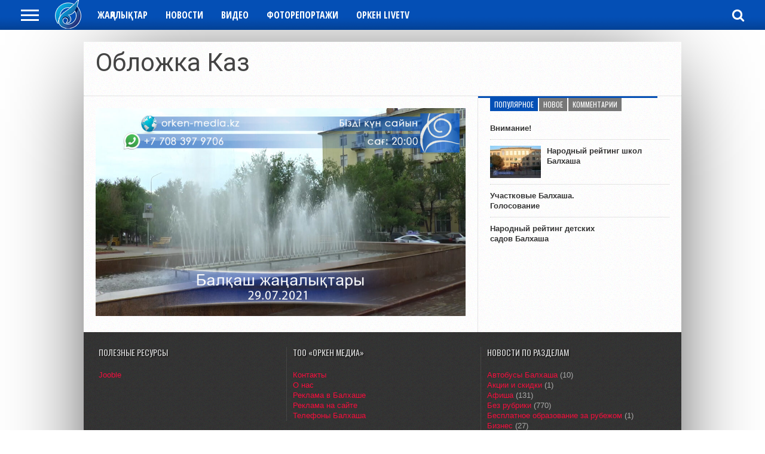

--- FILE ---
content_type: text/css
request_url: https://orken-media.kz/wp-content/fv-player-custom/style-1.css?ver=1753163187
body_size: 12827
content:
/*
 * FV Player custom styles
 *
 * Warning: This file should not to be edited. Please put your custom CSS into your theme stylesheet or any custom CSS field of your template.
 */

@charset "UTF-8";@font-face{font-family:freedomplayer;src:url(/wp-content/plugins/fv-player/css/icons/freedomplayer.eot?#iefix) format("embedded-opentype"),url(/wp-content/plugins/fv-player/css/icons/freedomplayer.woff2) format("woff2"),url(/wp-content/plugins/fv-player/css/icons/freedomplayer.woff) format("woff")}.fp-icon{display:inline-block}.fp-icon:after,.fp-icon:before{font-family:freedomplayer;font-size:1.7em}.fp-controls svg{fill:#f5f5f5;stroke:#f5f5f5}.fp-airplay svg{vertical-align:text-top;width:18px}.fp-fullscreen{-webkit-box-ordinal-group:101;-ms-flex-order:100;order:100}.fp-fullscreen svg{vertical-align:text-top;stroke-width:4;width:22px}.fp-fullscreen svg.fp-fullscreen-exit{display:none;fill:none;stroke-width:3}.fp-checked:before{content:"\e003"}.fp-embed:before{content:"\e004";color:#fff}.fp-controls a.fp-chromecast{margin:0 .5em}.fp-chromecast svg{vertical-align:text-top;width:20px}.fp-email:before{content:"\e006"}.fp-playbtn:before{content:"\e007";display:flex;line-height:0}.fp-volumebtn:before{content:"\e00b"}.fp-volume-off:before{content:"\e00d"}.fp-unload:before{content:"\e00f"}.fp-prevbtn:before{content:"\e011"}.fp-nextbtn:before{content:"\e012"}.freedomplayer.is-mouseover .fp-captions,.freedomplayer.is-paused .fp-captions{bottom:3em}.freedomplayer.is-loading .fp-engine{opacity:0}.freedomplayer.is-loading .fp-ui .fp-controls,.freedomplayer.is-loading .fp-ui .fp-header{opacity:0}.freedomplayer.is-poster .fp-ui>div,.freedomplayer.is-poster .fp-ui>p,.freedomplayer.is-splash .fp-ui>div,.freedomplayer.is-splash .fp-ui>p{display:none}.freedomplayer.is-poster .fp-ui>.fp-play,.freedomplayer.is-splash .fp-ui>.fp-play{display:block}.freedomplayer.is-poster.is-loading .fp-ui>.fp-play,.freedomplayer.is-splash.is-loading .fp-ui>.fp-play{display:none}.freedomplayer.is-poster.is-loading .fp-ui>.fp-waiting,.freedomplayer.is-splash.is-loading .fp-ui>.fp-waiting{display:block}.freedomplayer.is-poster .fp-captions{display:none!important}.freedomplayer.is-disabled .fp-color{background-color:#999}.freedomplayer.has-title .fp-header{top:0;text-align:right}.freedomplayer.is-fullscreen{top:0!important;left:0!important;border:0!important;margin:0!important;width:100%!important;height:100%!important;max-width:100%!important;z-index:9999999!important;-webkit-box-shadow:0!important;box-shadow:0!important;background-image:none!important;background-color:#333;border-radius:0}.freedomplayer.is-fullscreen .fp-player{background-color:#333}.freedomplayer.is-fullscreen .fp-fullscreen svg.fp-fullscreen-exit{display:block}.freedomplayer.is-fullscreen .fp-fullscreen svg.fp-fullscreen-enter{display:none}.freedomplayer.is-fullscreen .fp-fullscreen.bold svg.fp-fullscreen-exit{stroke-width:5}.freedomplayer.is-fullscreen .fp-controls{bottom:env(safe-area-inset-bottom)}.freedomplayer.is-fullscreen .fp-full .fp-timeline{margin-left:env(safe-area-inset-bottom);margin-right:env(safe-area-inset-bottom);width:calc(100% - 2 * env(safe-area-inset-bottom))}.freedomplayer.is-fullscreen.is-mouseout.is-playing .fp-ui{cursor:none}.freedomplayer.is-loading .fp-waiting,.freedomplayer.is-seeking .fp-waiting{display:block!important;opacity:1!important}.freedomplayer.is-loading .fp-pause,.freedomplayer.is-loading .fp-play,.freedomplayer.is-seeking .fp-pause,.freedomplayer.is-seeking .fp-play{display:none!important}.freedomplayer.is-disabled .fp-fullscreen,.freedomplayer.is-disabled .fp-pause,.freedomplayer.is-disabled .fp-play{display:none}.freedomplayer.is-playing{background-image:none!important}.freedomplayer.is-playing .fp-playbtn:before{content:"\e008"}.freedomplayer.is-playing.fp-minimal .fp-playbtn:before,.freedomplayer.is-playing.fp-outlined .fp-playbtn:before{content:"\e208"}.freedomplayer.is-playing.fp-edgy .fp-playbtn:before{content:"\e108"}.freedomplayer.is-playing.fp-edgy.fp-minimal .fp-playbtn:before,.freedomplayer.is-playing.fp-edgy.fp-outlined .fp-playbtn:before{content:"\e308"}.freedomplayer.is-muted .fp-volumebtn:before{content:"\e00d"}.freedomplayer.is-muted.fp-minimal .fp-volumebtn:before,.freedomplayer.is-muted.fp-outlined .fp-volumebtn:before{content:"\e20d"}.freedomplayer.is-muted.fp-edgy .fp-volumebtn:before{content:"\e10d"}.freedomplayer.is-muted.fp-edgy.fp-minimal .fp-volumebtn:before,.freedomplayer.is-muted.fp-edgy.fp-outlined .fp-volumebtn:before{content:"\e30d"}.freedomplayer.is-inverted .fp-duration{display:none}.freedomplayer.is-inverted .fp-remaining{display:block}.freedomplayer.is-closeable .fp-header .fp-unload{display:block}.freedomplayer.is-error{background-color:#aaa}.freedomplayer.is-error .fp-ui{opacity:1}.freedomplayer.is-live .fp-timeline{visibility:hidden}.freedomplayer.is-live .fp-bar-slider>.fp-buffer,.freedomplayer.is-live .fp-bar>.fp-buffer{max-width:100%}.freedomplayer.is-live.is-dvr .fp-timeline{visibility:visible}.freedomplayer.is-live.is-dvr.is-live-position .fp-duration{color:#00abcd}.freedomplayer.is-tiny:not(.is-fullscreen){font-size:.7em}.freedomplayer.is-small:not(.is-fullscreen){font-size:.8em}.freedomplayer.is-captions-rtl .fp-captions{direction:rtl}.freedomplayer.is-touch:not(.is-audio):not(.is-popup-showing) .fp-controls .fp-playbtn{display:none}.freedomplayer.no-buffer .fp-ui .fp-controls .fp-timeline .fp-buffer{display:none}.freedomplayer.no-controlbar .fp-controls{visibility:hidden}.freedomplayer.no-controlbar.is-muted .fp-controls .fp-volume{-webkit-box-ordinal-group:102;-ms-flex-order:101;order:101}.freedomplayer.no-controlbar.is-muted .fp-controls .fp-volumebtn{visibility:visible;display:block}.freedomplayer.no-controlbar.is-muted .fp-controls .fp-volumebar{display:none}.freedomplayer.no-controlbar .fp-forward,.freedomplayer.no-controlbar .fp-rewind{visibility:hidden}.freedomplayer.no-volume .fp-volumebar{display:none}@-webkit-keyframes pulse{0%{opacity:0}100%{opacity:1}}@keyframes pulse{0%{opacity:0}100%{opacity:1}}.freedomplayer .fp-chromecast-engine{position:absolute;display:none;top:0;bottom:0;right:0;left:0;background-color:#333;color:#fff}.freedomplayer .fp-chromecast-engine p{color:#fff}.freedomplayer .fp-chromecast-engine .fp-chromecast-engine-status{font-size:150%;text-align:center}.freedomplayer .fp-chromecast-engine .fp-chromecast-engine-icon{-webkit-mask-image:url(/wp-content/plugins/fv-player/css/[data-uri]);mask-image:url(/wp-content/plugins/fv-player/css/[data-uri]);-webkit-mask-size:100% 100%;background-color:#fff;margin:10% auto 0;height:5em;width:5em}.freedomplayer.is-chromecast .fp-chromecast-engine{display:block}.freedomplayer.is-chromecast .fp-engine{opacity:0}.freedomplayer.fp-default-playlist .fp-next,.freedomplayer.fp-default-playlist .fp-prev{position:absolute;top:calc(50% - 2em);opacity:.3;-webkit-transition:opacity .2s;transition:opacity .2s}.freedomplayer.fp-default-playlist .fp-next:before,.freedomplayer.fp-default-playlist .fp-prev:before{font-family:freedomplayer;font-size:2.8em}.freedomplayer.fp-default-playlist .fp-prev{left:.4em}.freedomplayer.fp-default-playlist .fp-prev:before{content:"\e011"}.freedomplayer.fp-default-playlist .fp-next{right:.4em}.freedomplayer.fp-default-playlist .fp-next:before{content:"\e012"}.freedomplayer.fp-default-playlist .fp-playlist{position:absolute;right:.4em;bottom:3em;width:100%;text-align:center}.freedomplayer.fp-default-playlist .fp-playlist a{background-color:#fff;height:.8em;border-radius:50%;width:.8em;opacity:.7;display:inline-block;-webkit-transition:-webkit-transform .2s;transition:-webkit-transform .2s;transition:transform .2s;transition:transform .2s,-webkit-transform .2s}.freedomplayer.fp-default-playlist .fp-playlist a:hover{-webkit-transform:scale(1.2,1.2);transform:scale(1.2,1.2)}.freedomplayer.fp-default-playlist .fp-playlist a.is-active{opacity:1}.freedomplayer.fp-default-playlist.fp-edgy .fp-prev:before{content:"\e111"}.freedomplayer.fp-default-playlist.fp-edgy .fp-next:before{content:"\e112"}.freedomplayer.fp-default-playlist.fp-minimal .fp-prev:before,.freedomplayer.fp-default-playlist.fp-outlined .fp-prev:before{content:"\e211"}.freedomplayer.fp-default-playlist.fp-minimal .fp-next:before,.freedomplayer.fp-default-playlist.fp-outlined .fp-next:before{content:"\e212"}.freedomplayer.fp-default-playlist.fp-edgy.fp-minimal .fp-prev:before,.freedomplayer.fp-default-playlist.fp-edgy.fp-outlined .fp-prev:before{content:"\e311"}.freedomplayer.fp-default-playlist.fp-edgy.fp-minimal .fp-next:before,.freedomplayer.fp-default-playlist.fp-edgy.fp-outlined .fp-next:before{content:"\e312"}.freedomplayer.fp-custom-playlist{overflow:visible}.freedomplayer.fp-custom-playlist .fp-playlist,.freedomplayer.fp-custom-playlist.is-loading .fp-playlist,.freedomplayer.fp-custom-playlist.is-poster .fp-playlist,.freedomplayer.fp-custom-playlist.is-splash .fp-playlist{display:block;opacity:1}.freedomplayer.fp-edgy .fp-pause svg.fp-pause-rounded-fill,.freedomplayer.fp-edgy .fp-pause svg.fp-pause-rounded-outline,.freedomplayer.fp-edgy .fp-pause svg.fp-play-rounded-fill,.freedomplayer.fp-edgy .fp-pause svg.fp-play-rounded-outline,.freedomplayer.fp-edgy .fp-play svg.fp-pause-rounded-fill,.freedomplayer.fp-edgy .fp-play svg.fp-pause-rounded-outline,.freedomplayer.fp-edgy .fp-play svg.fp-play-rounded-fill,.freedomplayer.fp-edgy .fp-play svg.fp-play-rounded-outline{display:none!important}.freedomplayer.fp-edgy .fp-pause svg.fp-pause-sharp-fill,.freedomplayer.fp-edgy .fp-pause svg.fp-play-sharp-fill,.freedomplayer.fp-edgy .fp-play svg.fp-pause-sharp-fill,.freedomplayer.fp-edgy .fp-play svg.fp-play-sharp-fill{display:block}.freedomplayer.fp-edgy.fp-minimal .fp-pause svg.fp-pause-sharp-fill,.freedomplayer.fp-edgy.fp-minimal .fp-pause svg.fp-play-sharp-fill,.freedomplayer.fp-edgy.fp-minimal .fp-play svg.fp-pause-sharp-fill,.freedomplayer.fp-edgy.fp-minimal .fp-play svg.fp-play-sharp-fill,.freedomplayer.fp-edgy.fp-outlined .fp-pause svg.fp-pause-sharp-fill,.freedomplayer.fp-edgy.fp-outlined .fp-pause svg.fp-play-sharp-fill,.freedomplayer.fp-edgy.fp-outlined .fp-play svg.fp-pause-sharp-fill,.freedomplayer.fp-edgy.fp-outlined .fp-play svg.fp-play-sharp-fill{display:none}.freedomplayer.fp-edgy.fp-minimal .fp-pause svg.fp-pause-sharp-outline,.freedomplayer.fp-edgy.fp-minimal .fp-pause svg.fp-play-sharp-outline,.freedomplayer.fp-edgy.fp-minimal .fp-play svg.fp-pause-sharp-outline,.freedomplayer.fp-edgy.fp-minimal .fp-play svg.fp-play-sharp-outline,.freedomplayer.fp-edgy.fp-outlined .fp-pause svg.fp-pause-sharp-outline,.freedomplayer.fp-edgy.fp-outlined .fp-pause svg.fp-play-sharp-outline,.freedomplayer.fp-edgy.fp-outlined .fp-play svg.fp-pause-sharp-outline,.freedomplayer.fp-edgy.fp-outlined .fp-play svg.fp-play-sharp-outline{display:block}.freedomplayer.fp-edgy,.freedomplayer.fp-edgy .fp-bar,.freedomplayer.fp-edgy .fp-bar-slider,.freedomplayer.fp-edgy .fp-bar-slider>div,.freedomplayer.fp-edgy .fp-bar-slider>span,.freedomplayer.fp-edgy .fp-bar>div,.freedomplayer.fp-edgy .fp-bar>span,.freedomplayer.fp-edgy .fp-captions p,.freedomplayer.fp-edgy .fp-menu,.freedomplayer.fp-edgy .fp-textarea,.freedomplayer.fp-edgy .fp-timestamp{border-radius:0}.freedomplayer.fp-edgy .fp-checked:before{content:"\e103"}.freedomplayer.fp-edgy .fp-email:before{content:"\e106"}.freedomplayer.fp-edgy .fp-playbtn:before{content:"\e107"}.freedomplayer.fp-edgy .fp-volumebtn:before{content:"\e10b"}.freedomplayer.fp-edgy .fp-volume-off:before{content:"\e10d"}.freedomplayer.fp-edgy .fp-unload:before{content:"\e10f"}.freedomplayer.fp-edgy .fp-prevbtn:before{content:"\e111"}.freedomplayer.fp-edgy .fp-nextbtn:before{content:"\e112"}.freedomplayer.fp-edgy.fp-minimal .fp-checked:before,.freedomplayer.fp-edgy.fp-outlined .fp-checked:before{content:"\e303"}.freedomplayer.fp-edgy.fp-minimal .fp-email:before,.freedomplayer.fp-edgy.fp-outlined .fp-email:before{content:"\e306"}.freedomplayer.fp-edgy.fp-minimal .fp-playbtn:before,.freedomplayer.fp-edgy.fp-outlined .fp-playbtn:before{content:"\e307"}.freedomplayer.fp-edgy.fp-minimal .fp-volumebtn:before,.freedomplayer.fp-edgy.fp-outlined .fp-volumebtn:before{content:"\e30b"}.freedomplayer.fp-edgy.fp-minimal .fp-volume-off:before,.freedomplayer.fp-edgy.fp-outlined .fp-volume-off:before{content:"\e30d"}.freedomplayer.fp-edgy.fp-minimal .fp-unload:before,.freedomplayer.fp-edgy.fp-outlined .fp-unload:before{content:"\e30f"}.freedomplayer.fp-edgy.fp-minimal .fp-prevbtn:before,.freedomplayer.fp-edgy.fp-outlined .fp-prevbtn:before{content:"\e311"}.freedomplayer.fp-edgy.fp-minimal .fp-nextbtn:before,.freedomplayer.fp-edgy.fp-outlined .fp-nextbtn:before{content:"\e312"}.freedomplayer .fp-captions,.freedomplayer .fp-controls,.freedomplayer .fp-header,.freedomplayer .fp-player,.freedomplayer .fp-ui{position:absolute;width:100%}.freedomplayer{font-family:avenir,sans-serif;font-size:14px;position:relative;max-height:100%;overflow:visible;border-radius:.24em;background-position:center;background-repeat:no-repeat;background-size:contain;zoom:1!important;width:100%;display:inline-block;-webkit-tap-highlight-color:transparent}.freedomplayer .fp-hidden,.freedomplayer strong.fp-hidden{display:none}.freedomplayer .fp-shown{display:block!important}.freedomplayer a,.freedomplayer div,.freedomplayer p,.freedomplayer span,.freedomplayer strong{-webkit-box-sizing:border-box;box-sizing:border-box}.freedomplayer.is-ready:not(.is-poster){background:0 0}.freedomplayer .fp-engine{display:block;width:100%;position:absolute;top:0;bottom:0;left:0;right:0;height:100%!important;width:100%}.freedomplayer video.fp-engine:not(.native-subtitles)::-webkit-media-controls{display:none!important}.freedomplayer .fp-player{position:absolute;bottom:0;top:0}.freedomplayer .fp-waiting{display:none}.freedomplayer .fp-ui .fp-preload{margin:auto}.freedomplayer.is-poster .fp-preload,.freedomplayer.is-splash .fp-preload{position:absolute;display:block;height:2em;opacity:.8}.freedomplayer .fp-ui{height:100%;top:0;background-image:none;-webkit-transition:background-image .1s;transition:background-image .1s;text-align:center;cursor:pointer;color:#f5f5f5}.freedomplayer .fp-ui a,.freedomplayer .fp-ui a:before,.freedomplayer .fp-ui strong{color:inherit!important;font-style:normal!important;text-decoration:none!important}.freedomplayer .fp-ui>div,.freedomplayer .fp-ui>p{-webkit-transition:opacity .1s;transition:opacity .1s;opacity:0}.freedomplayer.fp-ui-shown .fp-ui>div,.freedomplayer.fp-ui-shown .fp-ui>p,.freedomplayer.is-loading .fp-ui>div,.freedomplayer.is-loading .fp-ui>p,.freedomplayer.is-mouseover:not(.is-fullscreen.is-mouseover-top) .fp-ui>div,.freedomplayer.is-mouseover:not(.is-fullscreen.is-mouseover-top) .fp-ui>p,.freedomplayer.is-paused:not(.was-played) .fp-ui>div,.freedomplayer.is-paused:not(.was-played) .fp-ui>p,.freedomplayer.is-seeking:not(.is-mobile-seeking) .fp-ui>div,.freedomplayer.is-seeking:not(.is-mobile-seeking) .fp-ui>p,.freedomplayer.is-splash .fp-ui>div,.freedomplayer.is-splash .fp-ui>p{opacity:1}.freedomplayer.fp-ui-shown .fp-ui .fp-controls>a,.freedomplayer.fp-ui-shown .fp-ui .fp-controls>div,.freedomplayer.fp-ui-shown .fp-ui .fp-controls>span,.freedomplayer.fp-ui-shown .fp-ui .fp-controls>strong,.freedomplayer.is-loading .fp-ui .fp-controls>a,.freedomplayer.is-loading .fp-ui .fp-controls>div,.freedomplayer.is-loading .fp-ui .fp-controls>span,.freedomplayer.is-loading .fp-ui .fp-controls>strong,.freedomplayer.is-mouseover:not(.is-fullscreen.is-mouseover-top) .fp-ui .fp-controls>a,.freedomplayer.is-mouseover:not(.is-fullscreen.is-mouseover-top) .fp-ui .fp-controls>div,.freedomplayer.is-mouseover:not(.is-fullscreen.is-mouseover-top) .fp-ui .fp-controls>span,.freedomplayer.is-mouseover:not(.is-fullscreen.is-mouseover-top) .fp-ui .fp-controls>strong,.freedomplayer.is-paused:not(.was-played) .fp-ui .fp-controls>a,.freedomplayer.is-paused:not(.was-played) .fp-ui .fp-controls>div,.freedomplayer.is-paused:not(.was-played) .fp-ui .fp-controls>span,.freedomplayer.is-paused:not(.was-played) .fp-ui .fp-controls>strong,.freedomplayer.is-seeking:not(.is-mobile-seeking) .fp-ui .fp-controls>a,.freedomplayer.is-seeking:not(.is-mobile-seeking) .fp-ui .fp-controls>div,.freedomplayer.is-seeking:not(.is-mobile-seeking) .fp-ui .fp-controls>span,.freedomplayer.is-seeking:not(.is-mobile-seeking) .fp-ui .fp-controls>strong,.freedomplayer.is-splash .fp-ui .fp-controls>a,.freedomplayer.is-splash .fp-ui .fp-controls>div,.freedomplayer.is-splash .fp-ui .fp-controls>span,.freedomplayer.is-splash .fp-ui .fp-controls>strong{opacity:1}.freedomplayer:not(.is-touch):not(.is-mouseover-top).was-played .fp-header{opacity:0}.freedomplayer.is-fullscreen.was-played:not(.is-touch):not(.is-mouseover-bottom):not(.is-fullscreen-exit-hint):not(.fixed-controls) .fp-controls{opacity:0}.freedomplayer.is-mobile-seeking .fp-controls{opacity:1;visibility:hidden}.freedomplayer.is-mobile-seeking .fp-forward,.freedomplayer.is-mobile-seeking .fp-rewind,.freedomplayer.is-mobile-seeking .fp-timeline{opacity:1;visibility:visible}.freedomplayer.is-fullscreen-exit-hint .fp-controls{opacity:1;visibility:hidden}.freedomplayer.is-fullscreen-exit-hint .fp-fullscreen,.freedomplayer.is-fullscreen-exit-hint .fp-timeline{opacity:1;visibility:visible}.freedomplayer .fp-header{top:0;text-align:left;height:3em;padding-left:.65em;z-index:2}.freedomplayer .fp-header .fp-icon{padding:.5em 1em}.freedomplayer .fp-header .fp-icon.fp-active{color:#ec6c4c}.freedomplayer .fp-unload{display:none}.freedomplayer.is-mouseover.is-touch .fp-ui{background:rgba(0,0,0,.6)}.freedomplayer:not(.is-touch):not(.fixed-controls).fp-slim.is-fullscreen.is-mouseover-bottom .fp-ui,.freedomplayer:not(.is-touch):not(.fixed-controls).fp-slim.is-mouseover:not(.is-fullscreen) .fp-ui{background-image:-webkit-gradient(linear,left bottom,left top,from(rgba(0,0,0,.25)),color-stop(15%,transparent));background-image:linear-gradient(to top,rgba(0,0,0,.25),transparent 15%)}.freedomplayer .fp-help{display:none}.freedomplayer .fp-message{background-color:rgba(0,0,0,.5);text-align:left;font-size:1.2em;overflow:hidden;opacity:0;padding:.6em .9em;-webkit-transition:opacity .3s;transition:opacity .3s}.freedomplayer .fp-message.fp-shown{opacity:1}.freedomplayer .fp-message.fp-shown+.fp-header{opacity:0}.freedomplayer .fp-textarea{background-color:rgba(0,0,0,.5);width:80%;position:absolute;left:10%;top:15%;color:#fff;outline:0;border-radius:.2em;border:0;min-height:60%}.freedomplayer .fp-logo{position:absolute;bottom:3em;left:.9em}.freedomplayer .fp-logo img{width:100%}.freedomplayer .fp-captions{bottom:1.2em;display:none;text-align:center;color:#fff}.freedomplayer .fp-captions p{background-color:rgba(0,0,0,.65);border-radius:.2em;font-size:110%;display:inline-block;padding:.1em .3em;margin:.1em}.freedomplayer.has-subtitles video::-webkit-media-text-track-container{display:none}.freedomplayer.has-subtitles.is-fullscreen video.native-subtitles::-webkit-media-text-track-container{display:block}.freedomplayer .fp-speed-flash{position:absolute;left:0;right:0;bottom:0;top:0;margin:auto;font-size:4em;color:#fff;font-weight:700;text-shadow:0 0 10px rgba(0,0,0,.3);opacity:0!important;-webkit-transform:scale(.8);transform:scale(.8);-webkit-transition:all .2s;transition:all .2s;width:4em;height:2em;display:none}.freedomplayer .fp-speed-flash.fp-hilite{opacity:1!important;-webkit-transform:scale(1);transform:scale(1)}.freedomplayer .fp-forward .fp-playbtn,.freedomplayer .fp-pause .fp-playbtn,.freedomplayer .fp-play .fp-playbtn,.freedomplayer .fp-rewind .fp-playbtn{display:none}.freedomplayer .fp-forward svg,.freedomplayer .fp-pause svg,.freedomplayer .fp-play svg,.freedomplayer .fp-rewind svg{position:absolute;left:0;right:0;bottom:0;top:0;width:6em;height:6em;opacity:0;margin:auto;max-height:30%;-webkit-transform:scale(.8);transform:scale(.8);-webkit-transition:all .2s;transition:all .2s;display:none}.freedomplayer .fp-forward svg.fp-pause-rounded-fill,.freedomplayer .fp-forward svg.fp-play-rounded-fill,.freedomplayer .fp-pause svg.fp-pause-rounded-fill,.freedomplayer .fp-pause svg.fp-play-rounded-fill,.freedomplayer .fp-play svg.fp-pause-rounded-fill,.freedomplayer .fp-play svg.fp-play-rounded-fill,.freedomplayer .fp-rewind svg.fp-pause-rounded-fill,.freedomplayer .fp-rewind svg.fp-play-rounded-fill{display:block}.freedomplayer .fp-forward svg path,.freedomplayer .fp-pause svg path,.freedomplayer .fp-play svg path,.freedomplayer .fp-rewind svg path{pointer-events:none}.freedomplayer .fp-forward.fp-visible svg,.freedomplayer .fp-pause.fp-visible svg,.freedomplayer .fp-play.fp-visible svg,.freedomplayer .fp-rewind.fp-visible svg{-webkit-transform:scale(1.5);transform:scale(1.5);opacity:1}.freedomplayer .fp-forward.fp-visible-change,.freedomplayer .fp-pause.fp-visible-change,.freedomplayer .fp-play.fp-visible-change,.freedomplayer .fp-rewind.fp-visible-change{opacity:1}.freedomplayer .fp-remaining{display:none}.freedomplayer .fp-forward,.freedomplayer .fp-rewind{width:18vw;position:absolute;left:0;height:54%;top:50%;-webkit-transform:translateY(-50%);transform:translateY(-50%)}@media screen and (orientation:portrait){.freedomplayer .fp-forward,.freedomplayer .fp-rewind{width:14vw}}.freedomplayer .fp-forward svg,.freedomplayer .fp-rewind svg{max-width:14vw;width:2em;-webkit-transform:none;transform:none}.freedomplayer .fp-forward svg:active,.freedomplayer .fp-rewind svg:active{-webkit-transform:scale(.9);transform:scale(.9)}.freedomplayer .fp-forward{left:auto;padding-left:9vw;right:0}@media screen and (orientation:portrait){.freedomplayer .fp-forward{padding-left:auto}}.freedomplayer .fp-forward svg{margin-left:9vw}@media screen and (orientation:portrait){.freedomplayer .fp-forward svg{margin-left:0}}.freedomplayer .fp-rewind{left:0;padding-right:9vw}@media screen and (orientation:portrait){.freedomplayer .fp-rewind{padding-right:auto}}.freedomplayer .fp-rewind svg{margin-right:9vw}@media screen and (orientation:portrait){.freedomplayer .fp-rewind svg{margin-right:0}}.freedomplayer.is-mouseover.is-ready .fp-forward,.freedomplayer.is-mouseover.is-ready .fp-rewind{display:block}.freedomplayer.is-mouseover.is-ready .fp-forward svg,.freedomplayer.is-mouseover.is-ready .fp-rewind svg{display:block;opacity:1}.freedomplayer.is-mouseover.is-cva .fp-forward,.freedomplayer.is-mouseover.is-cva .fp-rewind,.freedomplayer.is-mouseover.is-disabled .fp-forward,.freedomplayer.is-mouseover.is-disabled .fp-rewind{display:none}.freedomplayer.is-mobile-seeking.is-ready .fp-rewind{display:block;opacity:1}.freedomplayer.is-mobile-seeking.is-ready .fp-rewind svg{display:block;opacity:1}.freedomplayer.is-mobile-seeking.is-ready .fp-forward{display:block;opacity:1}.freedomplayer.is-mobile-seeking.is-ready .fp-forward svg{display:block;opacity:1}.freedomplayer .fp-controls{display:-ms-flexbox;display:-webkit-box;display:flex;-ms-flex-pack:justify;justify-content:space-around;-ms-flex-align:center;-webkit-box-align:center;align-items:center;height:2.4em;bottom:0;z-index:2;padding-left:.3em;padding-right:.3em}.freedomplayer .fp-controls>a,.freedomplayer .fp-controls>div,.freedomplayer .fp-controls>p,.freedomplayer .fp-controls>span{margin:0 .6em;opacity:0}.freedomplayer.is-rtl .fp-elapsed{margin-left:0}.freedomplayer .fp-controls strong{margin:0;padding:.4em .6em}.freedomplayer .fp-controls>strong{letter-spacing:1px;font-weight:400;white-space:nowrap}.freedomplayer .fp-controls img{width:1.2em}.freedomplayer .fp-bar,.freedomplayer .fp-bar-slider{background-color:#ccc;background-color:rgba(255,255,255,.5);position:relative;cursor:col-resize;height:.9em;border-radius:.24em;-ms-flex:1;-webkit-box-flex:1;flex:1}.freedomplayer .fp-bar .fp-buffer,.freedomplayer .fp-bar .fp-progress,.freedomplayer .fp-bar-slider .fp-buffer,.freedomplayer .fp-bar-slider .fp-progress{background-color:rgba(255,255,255,.6);position:absolute;height:100%;border-radius:.24em}.freedomplayer .fp-bar .fp-buffer.fp-progress.animated,.freedomplayer .fp-bar .fp-progress.fp-progress.animated,.freedomplayer .fp-bar-slider .fp-buffer.fp-progress.animated,.freedomplayer .fp-bar-slider .fp-progress.fp-progress.animated{-webkit-transition-timing-function:linear;transition-timing-function:linear;-webkit-transition-property:width,height;transition-property:width,height}.freedomplayer .fp-bar .fp-buffer.fp-buffer,.freedomplayer .fp-bar .fp-progress.fp-buffer,.freedomplayer .fp-bar-slider .fp-buffer.fp-buffer,.freedomplayer .fp-bar-slider .fp-progress.fp-buffer{-webkit-transition:width .25s linear;transition:width .25s linear}.freedomplayer .fp-bar.no-animation .fp-buffer,.freedomplayer .fp-bar.no-animation .fp-progress,.freedomplayer .no-animation.fp-bar-slider .fp-buffer,.freedomplayer .no-animation.fp-bar-slider .fp-progress{-webkit-transition:none;transition:none}.freedomplayer .fp-timeline{-webkit-transition:height .2s;transition:height .2s}.freedomplayer .fp-cuepoint{background-color:#000;position:absolute;height:100%;width:2px}.freedomplayer .fp-timestamp{background-color:rgba(0,0,0,.65);display:none;border-radius:.2em;padding:.1em .3em;position:absolute;font-size:90%;bottom:1.4em;height:auto}.freedomplayer .fp-timeline.is-fp-dragging .fp-timestamp,.freedomplayer:not(.is-touch) .fp-timeline:hover .fp-timestamp{display:inline}.freedomplayer .fp-volume{display:-ms-flexbox;display:-webkit-box;display:flex;height:100%;-ms-flex-align:center;-webkit-box-align:center;align-items:center}.freedomplayer .fp-bar-slider{background-color:transparent;-webkit-user-select:none;-moz-user-select:none;-ms-user-select:none;user-select:none;-webkit-transition:height .2s;transition:height .2s;white-space:nowrap;-ms-flex:1 0 auto}.freedomplayer .fp-bar-slider em{border-radius:2px;display:inline-block;width:5px;height:100%;position:relative;vertical-align:top;margin-left:3px;-webkit-transition:-webkit-transform .4s;transition:-webkit-transform .4s;transition:transform .4s;transition:transform .4s,-webkit-transform .4s;-webkit-transform-origin:bottom;transform-origin:bottom;-webkit-user-select:none;-moz-user-select:none;-ms-user-select:none;user-select:none;-webkit-transform:scale(1.1);transform:scale(1.1)}.freedomplayer .fp-bar-slider em:hover{-webkit-transform:scaleY(1.35);transform:scaleY(1.35);-webkit-transition:-webkit-transform .2s;transition:-webkit-transform .2s;transition:transform .2s;transition:transform .2s,-webkit-transform .2s}.freedomplayer .fp-bar-slider em.fp-grey{background-color:rgba(255,255,255,.75)}.freedomplayer.no-flex .fp-controls{white-space:nowrap}.freedomplayer.no-flex .fp-controls>a,.freedomplayer.no-flex .fp-controls>div,.freedomplayer.no-flex .fp-controls>span,.freedomplayer.no-flex .fp-controls>stong{display:inline-block;vertical-align:center;margin:0 .3em}.freedomplayer.no-flex .fp-timeline{width:40%}.freedomplayer.no-flex.fp-full .fp-timeline{margin-bottom:.6em;height:.9em}.freedomplayer.no-flex.fp-fat .fp-bar,.freedomplayer.no-flex.fp-fat .fp-bar-slider,.freedomplayer.no-flex.fp-playful .fp-bar,.freedomplayer.no-flex.fp-playful .fp-bar-slider{height:.9em!important}.freedomplayer.fp-fat .fp-bar,.freedomplayer.fp-fat .fp-bar-slider,.freedomplayer.fp-playful .fp-bar,.freedomplayer.fp-playful .fp-bar-slider{height:100%;border-radius:0}.freedomplayer.fp-fat .fp-bar-slider>div,.freedomplayer.fp-fat .fp-bar-slider>span,.freedomplayer.fp-fat .fp-bar>div,.freedomplayer.fp-fat .fp-bar>span,.freedomplayer.fp-playful .fp-bar-slider>div,.freedomplayer.fp-playful .fp-bar-slider>span,.freedomplayer.fp-playful .fp-bar>div,.freedomplayer.fp-playful .fp-bar>span{border-radius:0}.freedomplayer.fp-fat .fp-timestamp,.freedomplayer.fp-playful .fp-timestamp{bottom:3.2em}.freedomplayer.fp-fat .fp-bar-slider em,.freedomplayer.fp-playful .fp-bar-slider em{-webkit-transform:scaleY(.6);transform:scaleY(.6);-webkit-transform-origin:center;transform-origin:center}.freedomplayer.fp-fat .fp-bar-slider em:hover,.freedomplayer.fp-playful .fp-bar-slider em:hover{-webkit-transform:scaleY(.75);transform:scaleY(.75)}.freedomplayer.fp-slim .fp-timeline{height:.2em}.freedomplayer.fp-slim .fp-controls:hover .fp-bar-slider:before,.freedomplayer.fp-slim:not(.fp-full) .fp-controls:hover .fp-timeline:before,.freedomplayer.fp-slim:not(.fp-full).is-mobile-seeking .fp-timeline:before{content:'';position:absolute;top:-1.2em;height:2.4em;left:-1em;right:0}.freedomplayer.fp-slim .fp-cue{width:4px}.freedomplayer.fp-slim .fp-bar-slider{height:.2em}.freedomplayer.fp-full .fp-timeline{position:absolute;height:.3em;bottom:2.8em;margin:0;width:100%;border-radius:0;overflow:inherit;left:0}.freedomplayer.fp-full .fp-timeline:before{content:"";width:100%;height:1.2em;position:absolute;top:-1.2em;left:0}.freedomplayer.fp-full .fp-controls{height:2.8em}.freedomplayer.fp-full .fp-controls:hover .fp-timeline{height:1em}.freedomplayer.fp-full .fp-volume{margin-right:auto}.freedomplayer.fp-full .fp-duration,.freedomplayer.fp-full .fp-remaining{margin-left:0}.freedomplayer.fp-full .fp-duration:before,.freedomplayer.fp-full .fp-remaining:before{position:relative;content:"/";left:-.3em}.freedomplayer.fp-full.is-rtl .fp-duration:before,.freedomplayer.fp-full.is-rtl .fp-remaining:before{left:.3em}.freedomplayer.fp-slim.fp-full .fp-controls:hover .fp-timeline{height:.3em}.freedomplayer.fp-minimal .fp-controls{background-color:transparent!important}.freedomplayer.fp-minimal .fp-controls>a,.freedomplayer.fp-minimal .fp-controls>div,.freedomplayer.fp-minimal .fp-controls>span,.freedomplayer.fp-minimal .fp-controls>strong{display:none}.freedomplayer.fp-minimal .fp-header>a,.freedomplayer.fp-minimal .fp-header>div,.freedomplayer.fp-minimal .fp-header>p,.freedomplayer.fp-minimal .fp-header>span{display:none}.freedomplayer.fp-minimal .fp-timeline{height:.3em;max-width:12em;width:100%;display:block;margin:0 auto;-webkit-box-flex:0;-ms-flex:none;flex:none}.freedomplayer.fp-playful .fp-color,.freedomplayer.fp-playful .fp-color-play{background-color:#ec6c4c;fill:#ec6c4c}.freedomplayer.fp-playful .fp-controls{background-color:#006680}.freedomplayer .fp-selected:before{content:"✓ "}.freedomplayer .fp-menu{background-color:rgba(0,0,0,.5);border-radius:.24em;position:absolute;width:8em;right:.5em;z-index:21;font-size:90%;-webkit-transition:opacity .2s,height .2s,-webkit-transform .2s;transition:opacity .2s,height .2s,-webkit-transform .2s;transition:opacity .2s,transform .2s,height .2s;transition:opacity .2s,transform .2s,height .2s,-webkit-transform .2s;-webkit-transform:scale(.95);transform:scale(.95);bottom:-100%;height:0;opacity:0!important;display:none}.freedomplayer .fp-menu::-webkit-scrollbar{width:8px;background:#333}.freedomplayer .fp-menu::-webkit-scrollbar-track{-webkit-box-shadow:inset 0 0 6px rgba(0,0,0,.3)}.freedomplayer .fp-menu::-webkit-scrollbar-thumb{background-color:#999;border-radius:4px;outline:0}.freedomplayer .fp-menu.fp-active{-webkit-transform:scale(1);transform:scale(1);height:auto;bottom:3.2em;opacity:1!important;display:block;max-height:calc(100% - 3.2em);overflow-y:auto}.freedomplayer .fp-menu>a{display:block;padding:.4em 1.2em;text-align:right}.freedomplayer .fp-menu strong{display:block;padding:.7em;border-bottom:1px solid rgba(255,255,255,.2);background-color:rgba(0,0,0,.3);text-transform:uppercase;letter-spacing:1px;cursor:default;font-size:90%}.freedomplayer .fp-menu a{color:rgba(255,255,255,.8)}.freedomplayer .fp-menu a:hover:not(.fp-selected){background-color:#000;color:#fff}.freedomplayer .fp-menu .fp-icon{cursor:pointer}.freedomplayer .fp-menu .fp-icon:before{margin-right:.1em;font-size:1.5em;vertical-align:-.1em}.freedomplayer .fp-qsel-menu{width:auto}.freedomplayer .fp-context-menu{width:auto;right:auto;bottom:auto!important;display:none}.freedomplayer .fp-context-menu.fp-active{display:block}.freedomplayer .fp-context-menu a,.freedomplayer .fp-context-menu strong{text-align:left;color:#fff;white-space:nowrap}.freedomplayer .fp-subtitle-menu{width:auto}.freedomplayer.fp-minimal .fp-pause svg.fp-pause-rounded-fill,.freedomplayer.fp-minimal .fp-pause svg.fp-play-rounded-fill,.freedomplayer.fp-minimal .fp-play svg.fp-pause-rounded-fill,.freedomplayer.fp-minimal .fp-play svg.fp-play-rounded-fill,.freedomplayer.fp-outlined .fp-pause svg.fp-pause-rounded-fill,.freedomplayer.fp-outlined .fp-pause svg.fp-play-rounded-fill,.freedomplayer.fp-outlined .fp-play svg.fp-pause-rounded-fill,.freedomplayer.fp-outlined .fp-play svg.fp-play-rounded-fill{display:none}.freedomplayer.fp-minimal .fp-pause svg.fp-pause-rounded-outline,.freedomplayer.fp-minimal .fp-pause svg.fp-play-rounded-outline,.freedomplayer.fp-minimal .fp-play svg.fp-pause-rounded-outline,.freedomplayer.fp-minimal .fp-play svg.fp-play-rounded-outline,.freedomplayer.fp-outlined .fp-pause svg.fp-pause-rounded-outline,.freedomplayer.fp-outlined .fp-pause svg.fp-play-rounded-outline,.freedomplayer.fp-outlined .fp-play svg.fp-pause-rounded-outline,.freedomplayer.fp-outlined .fp-play svg.fp-play-rounded-outline{display:block}.freedomplayer.fp-minimal .fp-checked:before,.freedomplayer.fp-outlined .fp-checked:before{content:"\e203"}.freedomplayer.fp-minimal .fp-email:before,.freedomplayer.fp-outlined .fp-email:before{content:"\e206"}.freedomplayer.fp-minimal .fp-playbtn:before,.freedomplayer.fp-outlined .fp-playbtn:before{content:"\e207"}.freedomplayer.fp-minimal .fp-volumebtn:before,.freedomplayer.fp-outlined .fp-volumebtn:before{content:"\e20b"}.freedomplayer.fp-minimal .fp-volume-off:before,.freedomplayer.fp-outlined .fp-volume-off:before{content:"\e20d"}.freedomplayer.fp-minimal .fp-unload:before,.freedomplayer.fp-outlined .fp-unload:before{content:"\e20f"}.freedomplayer.fp-minimal .fp-prevbtn:before,.freedomplayer.fp-outlined .fp-prevbtn:before{content:"\e211"}.freedomplayer.fp-minimal .fp-nextbtn:before,.freedomplayer.fp-outlined .fp-nextbtn:before{content:"\e212"}.freedomplayer .fp-bar .fp-color,.freedomplayer .fp-bar-slider .fp-color,.freedomplayer .fp-color{background-color:#00abcd;fill:rgba(0,0,0,.2)}.freedomplayer .fp-color-play{fill:transparent}.freedomplayer.is-rtl{direction:rtl}.freedomplayer.is-rtl .fp-icon{-webkit-transform:rotate(180deg);transform:rotate(180deg)}.freedomplayer.is-rtl .fp-menu .fp-icon{-webkit-transform:none;transform:none}.freedomplayer.-grayscale video.fp-engine{-webkit-filter:grayscale(100%);filter:grayscale(100%)}.freedomplayer.-sepia video.fp-engine{-webkit-filter:sepia(100%);filter:sepia(100%)}.freedomplayer.-blur video.fp-engine{-webkit-filter:blur(5px);filter:blur(5px)}@-webkit-keyframes waiting{0%{-webkit-transform:scale(1);transform:scale(1)}20%{-webkit-transform:scale(1,2);transform:scale(1,2)}40%{-webkit-transform:scale(1);transform:scale(1)}}@keyframes waiting{0%{-webkit-transform:scale(1);transform:scale(1)}20%{-webkit-transform:scale(1,2);transform:scale(1,2)}40%{-webkit-transform:scale(1);transform:scale(1)}}.fp-preload{-webkit-transition:opacity 1s .3s;transition:opacity 1s .3s;position:static;top:0;bottom:0;left:0;right:0;margin:auto;opacity:0;display:block;height:0}.is-loading .fp-waiting .fp-preload,.is-seeking .fp-waiting .fp-preload{position:absolute;display:block;height:2em;opacity:.8}.fp-preload b{-webkit-animation:waiting 1s ease-in-out infinite;animation:waiting 1s ease-in-out infinite;-webkit-box-shadow:0 0 .5rem #222;box-shadow:0 0 .5rem #222;background-color:#fff;display:inline-block;border-radius:.1em;margin:0 .2em;height:2em;width:.4em}.fp-preload b:nth-child(1){-webkit-animation-delay:0;animation-delay:0}.fp-preload b:nth-child(2){-webkit-animation-delay:.1s;animation-delay:.1s}.fp-preload b:nth-child(3){-webkit-animation-delay:.15s;animation-delay:.15s}.fp-preload b:nth-child(4){-webkit-animation-delay:.25s;animation-delay:.25s}.fp-filters{width:0!important;height:0!important;overflow:hidden!important;position:absolute}.flowplayer .fp-bar-slider>.fp-buffer,.flowplayer .fp-bar>.fp-buffer{max-width:100%}.flowplayer.is-live .fp-buffer{display:none}.flowplayer.is-splash .fp-ui noscript{display:block;z-index:1000;position:absolute;left:0;right:0;padding:2em;background:#000;margin-top:20%}.flowplayer .fp-player .fp-splash,.flowplayer .fp-splash{-o-object-fit:contain;object-fit:contain;height:100%;width:100%;position:absolute;top:0;left:0;border:0;margin:0;padding:0}.flowplayer .fp-message h2:before{display:none}.flowplayer .fp-message a{text-decoration:underline!important}.flowplayer .fp-timeline.is-fp-dragging .fp-progress::after{content:"";background-color:#fff;border-radius:50%;-webkit-box-shadow:0 1px 4px rgb(0 0 0 / 8%);box-shadow:0 1px 4px rgb(0 0 0 / 8%);height:13px;right:0;margin-right:-7px;position:absolute;top:50%;-webkit-transform:translateY(-50%);transform:translateY(-50%);width:13px}.flowplayer.fixed-controls.skin-slim.is-mouseover.is-ready .fp-ui,.flowplayer.fixed-controls.skin-slim.is-paused.is-ready .fp-ui{background-image:none}.flowplayer.fixed-controls.skin-slim .fp-controls,.flowplayer.fixed-controls.skin-slim .fv-ab-loop,.flowplayer.skin-slim .fv-ab-loop{background-color:rgba(0,0,0,.75)!important}.flowplayer{margin:0 auto 2.8em auto;display:block;max-width:100%;white-space:normal}.flowplayer.has-title-below{margin:0 auto}.flowplayer.fixed-controls.has-title-below,flowplayer.fixed-controls.has-title-below *{margin-bottom:2.8em}.entry-content .flowplayer.fixed-controls,.flowplayer.fixed-controls{margin-bottom:5.2em}.flowplayer.fixed-controls.skin-custom{border:none}.entry-content .flowplayer.has-abloop,.flowplayer.has-abloop{margin-bottom:2.8em}.entry-content .flowplayer.fixed-controls.has-abloop,.flowplayer.fixed-controls.has-abloop{margin-bottom:5.2em}.flowplayer.has-abloop .fp-timestamp{bottom:2em}.flowplayer.is-tiny.fp-full .fp-timeline{bottom:3.2em}.flowplayer.is-tiny.fp-full .fp-controls{height:3.2em;padding-top:.4em}.flowplayer.is-closeable.is-fullscreen .fp-header .fp-unload{display:none}.flowplayer.forced-fullscreen.is-loading .fp-ui .fp-header{opacity:1}.flowplayer.forced-fullscreen.is-loading .fp-ui,.flowplayer.forced-fullscreen.is-loading .fp-ui .fp-header{display:block}.flowplayer.forced-fullscreen.is-loading .fp-message.fp-shown+.fp-header{opacity:1}.flowplayer.forced-fullscreen.is-loading .fp-message.fp-shown+.fp-header .fp-fullscreen,.flowplayer.forced-fullscreen.is-loading .fp-message.fp-shown+.fp-header .fvp-share-bar{opacity:0}.flowplayer.fp-slim .fp-controls:hover .fp-timeline{height:3px}.flowplayer.fp-slim .fp-controls:hover .fp-timeline:before{content:'';position:absolute;top:-1.3em;height:2em;left:0;right:0}.flowplayer.fp-slim .fp-controls:hover .fp-bar-slider{height:.2em}.flowplayer.fp-slim .fp-controls:hover .fp-bar-slider:before{content:'';position:absolute;top:-8px;bottom:-8px;left:0;right:0}.flowplayer.is-fullscreen .fp-timeline:before{height:2em}.flowplayer.fixed-controls .fp-ui .fp-controls{display:-webkit-box;display:-ms-flexbox;display:flex;opacity:1}.flowplayer.fixed-controls .fp-ui .fp-controls>*{opacity:1}.flowplayer.fixed-controls.is-poster .fp-timestamp,.flowplayer.fixed-controls.is-splash .fp-timestamp{display:none}.flowplayer.fixed-controls.is-poster .fp-elapsed,.flowplayer.fixed-controls.is-splash .fp-elapsed{display:none}.flowplayer.fixed-controls.is-poster .fp-duration,.flowplayer.fixed-controls.is-splash .fp-duration{display:none}.flowplayer.fixed-controls.is-poster .fp-bar,.flowplayer.fixed-controls.is-splash .fp-bar{cursor:pointer;pointer-events:none}.flowplayer.fixed-controls.is-poster .fp-bar-slider,.flowplayer.fixed-controls.is-splash .fp-bar-slider{cursor:pointer;pointer-events:none}.flowplayer.fixed-controls .fp-controls,.flowplayer.fixed-controls.is-loading .fp-ui .fp-controls{opacity:1}.flowplayer.fixed-controls{margin-bottom:4em}.flowplayer.fixed-controls .fp-controls{bottom:-2.4em}.flowplayer.fixed-controls.fp-full .fp-controls{bottom:-2.8em}.flowplayer.fixed-controls.fp-full.fp-slim .fp-controls{bottom:-2.8em}.flowplayer.fixed-controls.fp-full.is-tiny .fp-controls{bottom:-3.2em}.flowplayer.fixed-controls.fp-full.fp-slim.is-tiny .fp-controls{bottom:-3.2em}.flowplayer.fixed-controls.is-fullscreen .fp-controls,.flowplayer.fixed-controls.is-fullscreen.fp-full .fp-controls,.flowplayer.fixed-controls.is-fullscreen.fp-full.fp-slim .fp-controls{bottom:0}.flowplayer.fixed-controls .fp-menu.fp-active{bottom:.2em}.flowplayer.fixed-controls.is-audio .fp-menu.fp-active,.flowplayer.fixed-controls.is-fullscreen .fp-menu.fp-active{bottom:3.2em}.flowplayer .fp-elapsed{min-width:5.1ch;line-height:1em}.flowplayer.is-long .fp-elapsed{min-width:7.1ch}.flowplayer.is-fullscreen.is-splash.is-error .fp-header{display:block;opacity:1}.flowplayer.is-fullscreen.is-splash.is-error .fp-header>*{opacity:0}.flowplayer.is-fullscreen.is-splash.is-error .fp-header .fp-unload{opacity:1}.fv-fp-splash-text{position:absolute;bottom:20%;z-index:20;text-align:center;width:100%;color:#fff;text-shadow:0 0 2px #333;background-color:rgba(0,0,0,.5);font-size:18px;padding:5px 36px;pointer-events:none}.flowplayer.is-error .fv-fp-splash-text{display:none}.flowplayer video{width:100%;-webkit-transform:translateY(0) translateX(0);transform:translateY(0) translateX(0)}@media (max-width:600px){.flowplayer .fp-help p{font-size:9px}}.flowplayer.is-mouseout .fp-captions{-webkit-transition:bottom .15s ease .3s;transition:bottom .15s ease .3s}.flowplayer .fp-captions p{display:inline-block;background-color:#000;color:#eee;padding:0 .4em;font-size:16px;border-radius:5px;margin:0}.flowplayer.is-fullscreen .fp-captions p{font-size:125%;line-height:1.2}.flowplayer .fp-captions.is-wide br{display:none}.flowplayer .fp-captions p:after{content:'';clear:both}.flowplayer .fp-captions p:first-of-type{border-radius:4px 0 0 4px}.flowplayer .fp-captions p:last-of-type{padding-left:0;border-radius:0 4px 4px 0}.flowplayer .fp-captions:not(.is-wide) p{border-radius:4px}.flowplayer .fp-captions:not(.is-wide) p{padding-left:.4em}.flowplayer .fp-captions p b{font-weight:700}.flowplayer .fp-captions p i{font-style:italic}.flowplayer .fp-captions p u{text-decoration:underline}@media (max-width:56.25em){.flowplayer .fp-captions br{display:block}.flowplayer .fp-captions p:first-of-type,.flowplayer .fp-captions p:last-of-type{border-radius:4px}.flowplayer .fp-captions p:last-of-type{padding-left:.4em}}.flowplayer.is-small .fp-captions{line-height:14px!important}.flowplayer.is-small .fp-captions p{font-size:14px!important;line-height:20px!important}.flowplayer.is-tiny .fp-captions{line-height:12px!important;bottom:.2em}.flowplayer.is-tiny.is-mouseover .fp-captions,.flowplayer.is-tiny.is-paused .fp-captions{bottom:4em}.flowplayer.is-tiny .fp-captions p{font-size:11px!important;line-height:18px!important;-webkit-text-shadow:0 0 2px #666;-moz-text-shadow:0 0 2px #666;text-shadow:0 0 2px #666}@media (min-width:64.063em){.flowplayer.is-fullscreen .fp-player .fp-captions p{font-size:175%;max-width:75%}}@media (min-width:90.063em){.flowplayer.is-fullscreen .fp-player .fp-captions p{font-size:200%}}@media (min-width:120.063em){.flowplayer.is-fullscreen .fp-player .fp-captions p{font-size:225%;max-width:65%}}@media (min-width:128em){.flowplayer.is-fullscreen .fp-player .fp-captions p{font-size:300%}}@media (min-width:160em){.flowplayer.is-fullscreen .fp-player .fp-captions p{font-size:350%}}.flowplayer .fp-header{padding-left:0}.flowplayer .fp-header .fp-icon{text-shadow:0 0 10px rgba(0,0,0,.3)}.flowplayer:not(.is-touch.is-fullscreen) .fp-header .fp-icon{padding:.5em .5em 0 0;line-height:1}.flowplayer.is-fullscreen{font-size:16px;max-height:100%!important}.flowplayer .fv_player_popup p{margin:0 12px 6px;line-height:1.35}.flowplayer .wpfp_custom_popup{width:100%;top:0;bottom:0;margin-bottom:2.4em;-webkit-transition:all .2s;transition:all .2s;overflow:hidden}.flowplayer.fp-full .wpfp_custom_popup{margin-bottom:2.8em}.flowplayer.fp-slim.fp-full .wpfp_custom_popup{margin-bottom:2.4em}.flowplayer.fixed-controls .wpfp_custom_popup,.flowplayer.fixed-controls.fp-slim.fp-full .wpfp_custom_popup{margin-bottom:0}.flowplayer .fv_player_popup{background-color:#222;position:relative;top:0;width:100%;height:100%;padding:2em 0 1%}.flowplayer .fv_player_popup h1,.flowplayer .fv_player_popup h2,.flowplayer .fv_player_popup h3,.flowplayer .fv_player_popup h4,.flowplayer .fv_player_popup h5,.flowplayer .fv_player_popup h6{margin:0 0 6px!important}.mailchimp-form input{width:31.33333333%;max-width:31.33333333%;margin:0 1%}.mailchimp-form-1 input{width:48%;max-width:48%;margin:0 1%}.mailchimp-form-2 input{width:31.33333333%;max-width:31.33333333%;margin:0 1%}.mailchimp-form-3 input{width:23%;max-width:23%;margin:0 1%}.mailchimp-form input[type=email],.mailchimp-form input[type=text]{padding:8px;line-height:1;border:0;float:left}.mailchimp-form input[type=submit]{background-color:#bf0000;float:right;padding:8px}.mailchimp-form input[type=submit]:hover{background-color:#af0000}.flowplayer .mailchimp-form{background-color:#333;padding:30px 1.5%;position:absolute;bottom:0;margin:0 auto;width:100%}.flowplayer .mailchimp-response{margin-top:6px;padding-top:6px;border-top:2px solid #00a7c8;display:inline-block}.flowplayer .mailchimp-response.is-fv-error{border-color:#bf0000}.flowplayer.is-fv-narrow .fv_player_popup{padding-top:1em;font-size:.9em}.flowplayer.is-fv-narrow .mailchimp-form{padding-top:20px}.flowplayer.is-fv-narrow .fv_player_popup h1,.flowplayer.is-fv-narrow .fv_player_popup h2,.flowplayer.is-fv-narrow .fv_player_popup h3,.flowplayer.is-fv-narrow .fv_player_popup h4,.flowplayer.is-fv-narrow .fv_player_popup h5,.flowplayer.is-fv-narrow .fv_player_popup h6{font-size:1.2em}.flowplayer.is-fullscreen .fv_player_popup{padding-top:10%}.flowplayer.is-fullscreen .fv_player_popup p{margin:0 auto 6px}.flowplayer.is-fullscreen .mailchimp-form{padding:30px 25%}.flowplayer .wpfp_custom_popup form .edd-add-to-cart{float:none}.flowplayer .wpfp_custom_popup .fv_player_popup p{max-width:100%}.flowplayer.is-fullscreen .fp-player{background-color:#000;display:-webkit-box;display:-ms-flexbox;display:flex}.flowplayer.is-fullscreen .fp-controls{bottom:env(safe-area-inset-bottom)}.is-error.flowplayer .fp-player:before{background:url(/wp-content/plugins/fv-player/css/img/no-play-white.svg) no-repeat center center;background-size:14%;z-index:2;content:'';display:block;height:100%;position:absolute;width:100%;-webkit-filter:drop-shadow( 0 0 4px #aaa );filter:drop-shadow( 0 0 4px #aaa );pointer-events:none}.flowplayer video.fp-engine{visibility:visible}.flowplayer .fp-engine{max-width:100%}.flowplayer.is-fullscreen .fp-logo{margin:auto;max-height:calc(100vw / var(--fp-aspect-ratio))}.flowplayer .fp-logo{-webkit-tap-highlight-color:transparent;pointer-events:none;aspect-ratio:var(--fp-aspect-ratio);position:static;height:100%;display:-webkit-box;display:-ms-flexbox;display:flex;padding-bottom:.6em}.flowplayer.fixed-controls .fp-logo{padding-bottom:0}.flowplayer>.fp-player>.fp-logo>img{border:0;-webkit-box-shadow:none;box-shadow:none;margin:auto auto 2% 2%;z-index:0}.flowplayer>.fp-player>.fp-logo>img{width:10%;min-width:calc(600px * .15)}.flowplayer.is-small>.fp-player>.fp-logo>img{width:15%;min-width:calc(400px * .2)}.flowplayer.is-tiny>.fp-player>.fp-logo>img{width:20%;min-width:calc(300px * .2)}.flowplayer.fixed-controls .fp-logo{bottom:15px}.flowplayer.is-popup-showing .fp-logo{display:none}.flowplayer .fp-embed-code{display:none}.is-rtl.flowplayer .fvp-share-bar{left:auto}.flowplayer .fvp-share-bar,.flowplayer .fvp-share-bar label{font-size:12px}.flowplayer .fvp-share-bar textarea{width:400px;min-height:130px;font-family:"Lucida Console",Monaco,monospace;color:#777;white-space:nowrap;resize:none;overflow:hidden;border:0;outline:0;background-color:transparent;color:#ccc;border:1px solid #888}.flowplayer.is-embedding .fp-embed,.flowplayer.is-embedding .fvp-share-bar{display:block;opacity:1}.flowplayer .fvp-sharing li,.flowplayer .fvp-sharing ul{list-style:none!important}#content .fvp-share-bar .fvp-sharing,.fvp-share-bar .fvp-sharing,.fvp-share-bar ul{margin:.4em 0 0 0;padding:0!important;float:left;font-family:"Lucida Console",Monaco,monospace;list-style:none}.fvp-share-bar label{text-align:center!important}.fvp-share-bar .fvp-sharing li a:after,.fvp-share-bar .fvp-sharing li a:before,.fvp-share-bar .fvp-sharing li:after,.fvp-share-bar .fvp-sharing li:before{content:""!important;display:none!important}.fvp-share-bar .fvp-sharing li{float:left;margin:0 5px!important;padding:0!important;border:none!important;background:0 0!important}.fvp-share-bar .fvp-sharing a{color:#fff!important;text-shadow:none!important;-webkit-transition:none!important;transition:none!important}.flowplayer em{font-style:normal!important}.fvp-share-bar .fvp-sharing a{width:24px;height:24px;border-radius:12px;display:block;overflow:hidden;position:relative;-wekbit-box-shadow:none!important;-webkit-box-shadow:none!important;box-shadow:none!important;border-bottom:0!important;text-decoration:none!important;background-color:#000;background-color:rgba(0,0,0,.5)}.fvp-share-bar .fvp-sharing a svg{margin:-8px 0 0 -8px;padding:0;position:absolute;left:50%;top:50%}.fvp-share-bar .fvp-sharing .sharing-facebook{background-color:#3b5998}.fvp-share-bar .fvp-sharing .sharing-email svg{margin:-6px 0 0 -6px;width:12px;height:12px}.fvp-share-bar .fvp-sharing .sharing-twitter{background-color:#0084b4}.fvp-share-bar a.embed-code-toggle,.fvp-share-bar a.sharing-link{color:#fff;font-weight:700}.flowplayer .fvp-share-bar label{float:left;color:#fff;line-height:22px;padding:.5em}.flowplayer .fp-embed{display:none}.flowplayer .fp-fullscreen{z-index:1}.flowplayer .fvp-share-bar{display:none}.flowplayer .embed-code{padding:0 10px 10px;display:none;clear:both;background-color:rgba(0,0,0,0)}.flowplayer .embed-code label{clear:both;padding-left:0;padding-top:0;line-height:16px}#content .flowplayer .fvp-share-bar textarea,.flowplayer .fvp-share-bar textarea{padding:3px;line-height:1.4;white-space:pre-wrap;color:#000!important;height:auto;min-height:130px;width:99%;font-size:10px;background-color:#fff;-webkit-box-shadow:none;box-shadow:none;border-radius:0;cursor:text}#content .flowplayer.is-ready .fvp-share-bar.visible .embed-code,.flowplayer.is-ready .fvp-share-bar.visible .embed-code{display:block}#content .flowplayer a,.flowplayer a,.flowplayer a:hover{-wekbit-box-shadow:none!important;-webkit-box-shadow:none!important;box-shadow:none!important;border-bottom:0!important;text-decoration:none!important}.flowplayer .wpfp_custom_ad{display:none;overflow:hidden}.flowplayer .wpfp_custom_ad.tall-overlay{top:0;bottom:auto}.flowplayer .wpfp_custom_ad img{height:auto}.flowplayer.is-playing .wpfp_custom_ad,.flowplayer.is-ready .wpfp_custom_ad{display:block}.flowplayer.is-poster .wpfp_custom_ad{display:none}.fv_fp_close{position:absolute;right:2px;top:2px;z-index:2147483647}.fv_fp_close a{display:block;width:16px;height:16px;background:url(/wp-content/plugins/fv-player/css/img/exit_btn.png) no-repeat;background-size:16px 16px}.wpfp_custom_ad_content h1,.wpfp_custom_ad_content h2,.wpfp_custom_ad_content h3,.wpfp_custom_ad_content h4,.wpfp_custom_ad_content h5,.wpfp_custom_ad_content p{padding:0 5px 2px 5px;margin:0 5px 2px 5px}.fv-player-align{width:100%}.fv-player-align.alignleft{margin-right:10px;margin-bottom:10px}.fv-player-align.alignright{margin-left:10px;margin-bottom:10px}p.fp-title{text-align:center;max-width:100%}p.fp-title::after{content:' ';display:block;clear:both}.is-loading.flowplayer .fv-player-buttons,.is-splash.flowplayer .fv-player-buttons{display:none}.flowplayer .fv-player-buttons{position:absolute;bottom:4em}.flowplayer .fv-player-buttons-center{left:50%;margin-left:-34px}.flowplayer .fv-player-buttons>ul{position:relative;z-index:20;display:block;opacity:1;margin:0 auto;list-style:none}.flowplayer .fv-player-buttons>ul:last{margin-left:0}.flowplayer .fv-player-buttons-right{right:0}.flowplayer .fv-player-buttons-left{left:0}.flowplayer.fixed-controls .fv-player-buttons-center,.flowplayer.fixed-controls .fv-player-buttons-left,.flowplayer.fixed-controls .fv-player-buttons-right{bottom:0}.flowplayer.fixed-controls.is-fullscreen .fv-player-buttons-center,.flowplayer.fixed-controls.is-fullscreen .fv-player-buttons-left,.flowplayer.fixed-controls.is-fullscreen .fv-player-buttons-right{bottom:30px}.flowplayer .fv-player-buttons-left>ul{left:0}.flowplayer.is-mouseout .fv-player-buttons>ul{opacity:0;-webkit-transition:opacity .15s ease .3s;transition:opacity .15s ease .3s}.flowplayer .fv-player-buttons li{float:left;list-style-type:none;margin:0 .3em;padding:0}.flowplayer .fv-player-buttons a{float:left;padding:.4ex .6ex;margin:.5ex 0;width:100%;text-align:center;font-weight:400;background-color:#ccc;background-color:rgba(255,255,255,.5);color:#fff;cursor:pointer;line-height:1.3em;border-radius:5px;-webkit-transition:background-color .2s ease-out;transition:background-color .2s ease-out;font-size:14px;-webkit-box-sizing:border-box;box-sizing:border-box}.flowplayer .fv-player-buttons a:active{background-color:rgba(255,255,255,.85)}.flowplayer .fv-player-buttons a.current{color:#00a7c8;background-color:#555;cursor:default}.flowplayer .fv-player-buttons a.fv_sp_slower{border-radius:1ex 0 0 1ex;margin-right:2px;width:2.05em}.flowplayer .fv-player-buttons a.fv_sp_faster{border-radius:0 1ex 1ex 0;width:2em}.fv-player-speed li{margin:0}.fvfp_admin_error{position:absolute;top:10%;z-index:2;text-align:center;width:100%;color:#fff}.fvfp_admin_error h4{color:#fff}.fvfp_admin_error a{color:red}@-webkit-keyframes fade-in{from{-webkit-transform:opacity .5s ease;transform:opacity .5s ease;opacity:0}to{opacity:1}}@keyframes fade-in{from{-webkit-transform:opacity .5s ease;transform:opacity .5s ease;opacity:0}to{opacity:1}}.fvfp_admin_error{-webkit-animation-name:fade-in;animation-name:fade-in;-webkit-animation-duration:1s;animation-duration:1s;-webkit-animation-delay:5s;animation-delay:5s;-webkit-animation-fill-mode:both;animation-fill-mode:both}article .entry-content .fvfp_admin_error p{line-height:18px}.fvfp_admin_error a{text-decoration:underline}#content .fvfp_admin_error a{text-decoration:underline}.fvfp_admin_error_content{padding:1% 5%;width:65%;margin:0 auto;-webkit-box-shadow:3px 3px 30px 0 rgba(50,50,50,.96);box-shadow:3px 3px 30px 0 rgba(50,50,50,.96);opacity:.75}.flowplayer:hover .fvfp_admin_error{display:block}.fvfp_duration{position:absolute;bottom:0;right:1%;z-index:2;text-align:center;color:#fff;display:none}.is-loading .fvfp_duration,.is-ready .fvfp_duration{display:none}.no-animation.flowplayer *{-webkit-transition:none!important;transition:none!important}.fv-player-warning-wrapper{margin:5px 0 15px;border-left:4px solid #fff;border-left-color:#46b450}.fv-player-warning-wrapper p{margin:.5em;padding:2px}.fvfp-notices{position:absolute;top:12%;z-index:20;text-align:center;width:100%;color:#fff;text-shadow:0 0 10px #000;opacity:1;pointer-events:none}.fvfp-notices a{pointer-events:auto;color:#fff}.flowplayer .fvfp-notice-content a:hover{color:#eee}.flowplayer.is-splash .fvfp-notices{display:block}.fv-player-reload{font-size:5em;display:block}.flowplayer{-webkit-touch-callout:none;-webkit-user-select:none;-webkit-user-drag:none;-ms-touch-action:pan-x pan-y pinch-zoom;touch-action:pan-x pan-y pinch-zoom;-moz-user-select:none;-ms-user-select:none;user-select:none;-webkit-tap-highlight-color:rgba(255,255,255,0)}.fv-player-video-checker{-webkit-user-select:text;-moz-user-select:text;-ms-user-select:text;user-select:text}.flowplayer .fv-form-loading{background:transparent url(/wp-content/plugins/fv-player/css/loading.gif) 50% 50% no-repeat}.flowplayer.chrome55fix video::-internal-media-controls-download-button,.flowplayer.chrome55fix-subtitles video::-internal-media-controls-download-button{display:none}.flowplayer.chrome55fix video::-webkit-media-controls-enclosure,.flowplayer.chrome55fix-subtitles video::-webkit-media-controls-enclosure{overflow:hidden}.flowplayer.chrome55fix video::-webkit-media-controls-panel{width:calc(100% + 48px)}.flowplayer.chrome55fix-subtitles video::-webkit-media-controls-panel{width:calc(100% + 96px)}.flowplayer .fp-controls>.fv-fp-rewind{margin-right:0}.flowplayer.is-rtl .fp-controls>.fv-fp-rewind{margin-left:0;margin-right:.6em}.flowplayer .fp-controls>.fv-fp-forward{margin-left:0}.flowplayer.is-rtl .fp-controls>.fv-fp-forward{margin-left:.6em;margin-right:0}.is-audio .fp-player{background-size:contain;background-position:top center;background-repeat:no-repeat}.flowplayer.fixed-controls.is-audio,.flowplayer.is-audio,.site-content .flowplayer.is-audio{margin-top:2.8em}.flowplayer.is-audio .fv-player-buttons li{margin:0}.site-content .flowplayer.is-audio .fp-controls,.site-content .flowplayer.is-audio .fv-ab-loop,.site-content .fv-player-buttons a,.site-content .fv-player-buttons a:active{background-color:#888!important}.flowplayer.is-audio .fp-controls{height:2.8em;top:0;bottom:0}.flowplayer.is-audio .fp-play{height:2.8em!important;width:2.8em;line-height:2.8em!important}.flowplayer.fixed-controls.is-audio .fp-time em{bottom:13px}.flowplayer.is-audio .fp-waiting em{margin:.8em .3em 0}.flowplayer.is-audio .fp-time{font-size:14px;text-shadow:none}.flowplayer.is-audio .fp-volumebtn{display:block}.flowplayer.is-audio .fp-play.fp-visible svg .flowplayer.is-audio .fp-speed-flash{display:none}.flowplayer.is-audio .fp-waiting{margin:0 auto}.flowplayer.is-audio .fp-speed.fp-hilite{opacity:0}.flowplayer.is-audio .fp-ui>.fp-forward,.flowplayer.is-audio .fp-ui>.fp-play,.flowplayer.is-audio .fp-ui>.fp-rewind{display:none}.flowplayer.fixed-controls.is-audio,.flowplayer.skin-custom.fixed-controls.is-audio{margin-bottom:2.8em;height:2.8em}.flowplayer.fixed-controls.is-audio.fp-slim{height:2.8em}.flowplayer.is-loading.is-audio .fp-controls{display:-webkit-box;display:-ms-flexbox;display:flex}.flowplayer.is-audio.is-loading .fp-playbtn{opacity:0}.flowplayer.is-audio.is-loading .fp-waiting{top:0;left:0;position:absolute}.flowplayer.is-audio.is-loading .fp-waiting svg{z-index:9;width:3em;height:3em;left:9px;right:auto;top:5px;bottom:auto;-webkit-transform:none;transform:none;max-height:none}.flowplayer.is-audio.is-loading.fp-default-playlist .fp-waiting svg{left:2.5em}.flowplayer.is-audio .fp-bar{background-color:#ccc}.flowplayer.is-audio .fp-fullscreen,.flowplayer.is-audio .fp-ratio,.flowplayer.is-audio.is-splash .fp-timeline-tooltip{display:none}.flowplayer.is-audio.is-error{border:0;margin-bottom:50px}.entry-content .flowplayer.is-audio.is-error h2,.flowplayer.is-audio.is-error h2{margin:0}.flowplayer.is-audio .fp-message{padding-top:2.8em}.flowplayer.is-audio .fp-time em{width:44px}.flowplayer.is-audio .fp-message p{font-size:75%}.flowplayer.is-audio.is-loading .fp-preload{z-index:10;left:.3em;top:3.2em;width:2.7em}.flowplayer.is-audio.is-loading .fp-preload b{margin:0 .15em;height:.9em;width:.35em}.flowplayer.is-audio .fp-duration,.flowplayer.is-audio .fp-elapsed,.flowplayer.is-audio a.fp-play,.flowplayer.is-audio a.fp-volumebtn{color:#eee!important}.flowplayer.is-audio .fp-progress,.flowplayer.is-audio .fp-volumelevel{background-color:#b00!important;border-radius:0}.flowplayer.is-audio .fp-buffer,.flowplayer.is-audio .fp-volumeslider{background-color:#eee!important;border-radius:0}.is-audio .fp-player{background-size:contain;background-position:top center;background-repeat:no-repeat}.flowplayer.is-audio .fp-menu.fp-active{max-height:unset;overflow-y:unset}.fp-player a.fp-sticky{display:none}.flowplayer.is-stickable a.fp-sticky{display:block;float:right}.flowplayer a.fp-sticky:before{content:"\e10f"}.flowplayer.is-fullscreen a.fp-sticky{display:none}div.fp-player.is-sticky{transform:translateX(-20px);-ms-transform:translateX(-20px);-webkit-transform:translateX(-20px);-webkit-transition:-webkit-transform .5s ease-in-out;transition:-webkit-transform .5s ease-in-out;transition:transform .5s ease-in-out;transition:transform .5s ease-in-out,-webkit-transform .5s ease-in-out;position:fixed;max-width:80%;background:#000;z-index:999}div.fp-player.is-sticky-left-top{transform:translateX(20px);-ms-transform:translateX(20px);-webkit-transform:translateX(20px);top:50px;left:50px;right:auto;bottom:auto}div.fp-player.is-sticky-right-top{top:50px;right:30px;left:auto;bottom:auto}div.fp-player.is-sticky-left-bottom{transform:translateX(20px);-ms-transform:translateX(20px);-webkit-transform:translateX(20px);bottom:50px;left:30px;right:auto;top:auto}div.fp-player.is-sticky-right-bottom{bottom:50px;right:30px;left:auto;top:auto}@media (max-width:56.1875em){.flowplayer .fp-captions br{display:block}.flowplayer .fp-captions p:first-of-type,.flowplayer .fp-captions p:last-of-type{border-radius:4px}.flowplayer .fp-captions p:last-of-type{padding-left:.4em}}@media only screen and (max-width:47.9375em){.is-error.flowplayer .fp-player:before{background-size:17%}}@media (max-width:39.9375em){.flowplayer .fv_player_popup{padding:12px 0 0}.flowplayer .fp-help p{font-size:9px}.fv_fp_close a{width:24px;height:24px;background-size:24px 24px}div.fp-player.is-sticky{transform:translateX(0);-ms-transform:translateX(0);-webkit-transform:translateX(0)}div.fp-player.is-sticky-left-top{top:0;left:0}div.fp-player.is-sticky-right-top{top:0;right:0}div.fp-player.is-sticky-left-bottom{bottom:0;left:0}div.fp-player.is-sticky-right-bottom{bottom:0;right:0}.flowplayer.fixed-controls div.fp-player.is-sticky-left-bottom,.flowplayer.fixed-controls div.fp-player.is-sticky-right-bottom{bottom:2.4em}.flowplayer.fixed-controls.fp-full:not(.fp-slim) div.fp-player.is-sticky-left-bottom,.flowplayer.fixed-controls.fp-full:not(.fp-slim) div.fp-player.is-sticky-right-bottom{bottom:2.8em}.flowplayer.fixed-controls.has-abloop div.fp-player.is-sticky-left-bottom,.flowplayer.fixed-controls.has-abloop div.fp-player.is-sticky-right-bottom{bottom:4em}}@media only screen and (max-width:29.9375em){.flowplayer .fv_player_popup{width:100%;font-size:12px;top:0}.flowplayer.is-fv-narrow .fv_player_popup{font-size:.8em}.flowplayer.is-audio .fp-time em{font-size:12px}.flowplayer.is-long .fp-elapsed{min-width:0}}@media only screen and (max-width:22.44em){.flowplayer.is-fv-narrow .mailchimp-form{padding:10px 1.5%}.flowplayer.is-fv-narrow .fv_player_popup{font-size:.7em}.is-error.flowplayer .fp-player:before{background-size:20%}}.edd_form .fv-player-custom-video-list{clear:both;position:relative}a.fv-player-custom-video-add,a.fv-player-custom-video-remove{margin:0 6px 0 0;padding:2px 8px;background:#999;color:#fff;text-transform:uppercase;font-size:15px;font-size:1.5rem;font-weight:600;border-radius:3px}body.fv_flowplayer_tabs_hide .fv_flowplayer_tabs_content>div,body.fv_flowplayer_tabs_hide .fv_flowplayer_tabs_content>ul{display:none}body.fv_flowplayer_tabs_hide .fv_flowplayer_tabs_content>div.fv_flowplayer_tabs_first{display:block}.flowplayer .fp-controls #no-picture-icon,.flowplayer .fp-controls .fvp-icon.fvp-playlist{vertical-align:top}.flowplayer .fvp-icon{vertical-align:middle}.flowplayer .fvp-icon .svg-color,.flowplayer svg.fvp-icon{fill:#fff}.flowplayer .fvp-icon .svg-color,.flowplayer.skin-custom svg.fvp-icon{fill:#eee}.flowplayer.is-ready.is-paused:not(.is-poster){background-image:none!important}.flowplayer .fv-fp-no-picture svg,.flowplayer .fv-fp-track-repeat svg{margin:-3px 0 0}.flowplayer.is-small .fv-fp-no-picture svg,.flowplayer.is-small .fv-fp-track-repeat svg{width:16px;height:16px}.flowplayer.is-small .fp-volumebar,.flowplayer.is-tiny .fp-volumebar{display:none}.flowplayer .fv-fp-no-picture.fp-color{background-color:transparent!important}.fp-menu a.is-current{font-weight:800}.fancybox-slide .fv_player_lightbox_hidden{background-color:transparent;width:100%}.flowplayer.is-small .fv-fp-list,.flowplayer.is-tiny .fv-fp-list{display:none}.flowplayer .fv-fp-list-menu{width:auto;top:auto}.flowplayer .fv-fp-list-menu a{text-align:left}.flowplayer .fv-fp-list-name{display:none}.flowplayer .fv-fp-list-name{display:none;width:8em;text-overflow:ellipsis;white-space:nowrap;overflow:hidden}.flowplayer.is-small .fv-fp-list-name,.flowplayer.is-tiny .fv-fp-list-name{display:none}.flowplayer .fp-ui .invisible{visibility:hidden}.flowplayer .fp-message-muted{opacity:0;text-align:center}.flowplayer.is-mouse-over .fp-message-muted{opacity:1}.flowplayer .fp-message-muted:active,.flowplayer .fp-message-muted:hover{text-shadow:0 0 5px rgba(255,255,255,.66)}.flowplayer.has-fp-message-muted .fp-header{display:none}.flowplayer .fp-volumebtn-notice{position:relative;top:3px}.flowplayer .fp-volumebtn-notice:before{content:"\e00d"}.flowplayer.fp-minimal .fp-volumebtn-notice:before,.flowplayer.fp-outlined .fp-volumebtn-notice:before{content:"\e20d"}.flowplayer.fp-edgy .fp-volumebtn-notice:before{content:"\e10d"}.flowplayer.fp-edgy.fp-minimal .fp-volumebtn-notice:before,.flowplayer.fp-edgy.fp-outlined .fp-volumebtn-notice:before{content:"\e30d"}.fv-player-encoder-video-processing-modal{text-align:center;z-index:1000;position:absolute;width:100%;height:100%;background-color:#000;color:#fff;top:0}.fv-player-encoder-video-processing-modal.hidden{display:none}.fv-player-encoder-video-processing-modal h2{font-weight:700;color:#fff;padding-top:35px}.flowplayer .fv-player-encoder-video-processing-modal p{width:100%;max-width:100%}.flowplayer.is-youtube{background-size:cover}.flowplayer.is-youtube .fp-chromecast{display:none}.flowplayer.is-youtube .fp-player .fp-splash,.flowplayer.is-youtube .fp-splash{-o-object-fit:cover;object-fit:cover}.flowplayer.is-loading.is-youtube .fp-ui,.flowplayer.is-ready.is-youtube .fp-ui,body.is-fv-player-fb-app .flowplayer.is-splash.is-youtube .fp-ui{pointer-events:none}.flowplayer.is-touch.is-ready.is-youtube .fp-ui{pointer-events:auto}.flowplayer.is-loading.is-youtube .fp-ui a,.flowplayer.is-loading.is-youtube .fp-ui div,.flowplayer.is-ready.is-youtube .fp-ui a,.flowplayer.is-ready.is-youtube .fp-ui div{pointer-events:auto}.flowplayer.is-ready.is-youtube.is-cva .fp-ui{pointer-events:auto}.flowplayer.is-ready.is-youtube:not(.is-touch) .fp-ui .fp-play:before{content:" ";display:block;position:absolute;top:64px;left:0;right:0;bottom:0}iframe#youtube.fp-engine{height:100%;width:100%}.flowplayer.is-youtube-nl .fp-engine{top:-42%!important;height:184%!important}.flowplayer.is-youtube-nl.is-small .fp-engine{top:-55%!important;height:210%!important}.flowplayer.is-youtube-nl.is-tiny .fp-engine{top:-30%!important;height:160%!important}.flowplayer.is-youtube-nl.fixed-controls .fp-engine{top:calc(-42% - 1.2em)!important}.flowplayer.is-youtube-nl.fixed-controls.fp-full .fp-engine{top:calc(-42% - 1.4em)!important}.flowplayer.is-youtube-nl.fixed-controls.fp-full.has-abloop .fp-engine{top:calc(-42% - 2.6em)!important}.flowplayer.is-youtube-nl .fp-player{overflow:hidden}.flowplayer.is-ready.is-youtube-nl.fixed-controls .fp-player{height:calc(100% + 2.4em)}.flowplayer.is-ready.is-youtube-nl.fixed-controls.fp-full .fp-player{height:calc(100% + 2.8em)}.flowplayer.is-ready.is-youtube-nl.fixed-controls.fp-full.has-abloop .fp-player{height:calc(100% + 4.4em)}.flowplayer.is-ready.is-youtube-nl.fixed-controls:not(.is-fullscreen):not(.has-abloop) .fp-ui{height:calc(100% - 2.4em)}.flowplayer.is-ready.is-youtube-nl.fixed-controls.fp-full:not(.is-fullscreen):not(.has-abloop) .fp-ui{height:calc(100% - 2.8em)}.flowplayer.is-ready.is-youtube-nl.fixed-controls.fp-full:not(.is-fullscreen):not(.has-abloop) .fp-ui{height:calc(100% - 2.8em)}.flowplayer.is-youtube-nl .fp-pause{display:block}.flowplayer.is-youtube-reduced .fvp-sharing,.flowplayer.is-youtube-standard .fvp-sharing{display:none}.flowplayer.is-youtube-reduced .fp-header,.flowplayer.is-youtube-standard .fp-header{pointer-events:none!important}.flowplayer .fp-youtube-wrap{top:6px;left:6px;position:absolute;display:-webkit-box;display:-ms-flexbox;display:flex;max-width:calc(100% - 3em)}a.fp-youtube-title{font-family:Roboto,Arial,Helvetica,sans-serif;font-size:18px;line-height:26px;color:#eee!important;text-overflow:ellipsis;overflow:hidden;display:block;white-space:nowrap;padding-top:6px;padding-left:10px;text-shadow:rgba(0,0,0,.5) 0 0 2px}.flowplayer a.fp-youtube-title:hover{color:#fff!important}.flowplayer .fp-youtube-channel-thumbnail img{border-radius:50%;height:40px;width:40px;min-width:40px}.flowplayer .fp-youtube-logo{bottom:2.5em;right:10px;position:absolute;fill:rgba(238,238,238,.9);width:95px}.flowplayer:not(.is-touch):not(.is-mouseover-bottom):not(.fixed-controls).was-played .fp-youtube-logo{opacity:0}.flowplayer .fp-youtube-logo:hover{fill:#eee}.flowplayer.fp-full .fp-youtube-logo{bottom:4em}.flowplayer.fixed-controls .fp-youtube-logo{bottom:6px}.flowplayer.fixed-controls.has-abloop .fp-youtube-logo{bottom:calc(5.6em + 6px)}.fp-duration{line-height:1em;white-space:nowrap}.fv-player-lms-teaching{background:#fff;color:#000;text-shadow:none;max-width:300px;border-radius:1em;position:absolute;left:calc(50% - 150px);right:calc(50% - 150px);-webkit-box-shadow:0 0 10px #000;box-shadow:0 0 10px #000;padding:.5em;margin-top:10%}.fv-player-lms-teaching p{margin:0}.fp-controls .wont-fit{display:none!important}body.has-fv-player-fullscreen{background:#000!important}body.has-fv-player-fullscreen #chat-widget-container{display:none}.fp-playlist{display:none}.fp-playlist-external h4{display:none}.fp-playlist-horizontal{text-align:center;display:block;margin-left:auto;margin-right:auto;margin-bottom:24px;clear:both;font-size:0}.flowplayer.is-fv-narrow+.fp-playlist-horizontal a,.fp-playlist-horizontal a{width:33.333333333%;display:inline-block;position:relative}.fp-playlist-external .fvp-playlist-thumb-img{height:0;overflow:hidden;padding-top:56.25%;position:relative}.fp-playlist-external>a>.fvp-playlist-thumb-img>img,.fp-playlist-external>div>a>.fvp-playlist-thumb-img>img{position:absolute;top:0;left:0;width:100%;height:100%;-o-object-fit:cover;object-fit:cover;border:0}.fp-playlist-vertical{text-align:left;overflow-x:hidden;max-width:100%;background-color:#fff}.fp-playlist-vertical-wrapper .flowplayer{width:75%;float:left;margin-bottom:0}.fp-playlist-vertical-wrapper .flowplayer.fixed-controls{margin-bottom:2.4em}.fp-playlist-vertical-wrapper .flowplayer.fixed-controls.fp-full{margin-bottom:2.8em}.fp-playlist-vertical-wrapper .flowplayer.fixed-controls.is-tiny.fp-full{margin-bottom:3.2em}.fp-playlist-vertical-wrapper .fp-playlist-vertical{width:25%;margin-bottom:0;padding:0 2px}.fp-playlist-horizontal,.fp-playlist-polaroid,.fp-playlist-text-wrapper,.fp-playlist-vertical-wrapper,.fv-playlist-slider-wrapper{max-width:100%!important}.fp-playlist-text-wrapper .flowplayer{width:65%;float:left}.fp-playlist-text-wrapper .fp-playlist-vertical{width:35%}@media (min-aspect-ratio:16/9){.freedomplayer.remove-black-bars.is-fullscreen .fp-engine{-o-object-fit:cover;object-fit:cover}}

/*CSS writeout performed on FV Player Settings save  on Tue, 22 Jul 2025 05:46:27 +0000*/
.flowplayer.skin-slim .fp-color, .flowplayer.skin-slim .fp-selected, .fp-playlist-external.skin-slim .fvp-progress, .fp-color { background-color: #bb0000 !important; }
.flowplayer.skin-slim .fp-color-fill .svg-color, .flowplayer.skin-slim .fp-color-fill svg.fvp-icon, .flowplayer.skin-slim .fp-color-fill { fill: #bb0000 !important; color: #bb0000 !important; }
.flowplayer.skin-slim .fp-controls, .fv-player-buttons a:active, .fv-player-buttons a { background-color: transparent !important; }
.flowplayer.skin-slim .fp-bar span.chapter_passed{ background-color: #bb0000 !important; }
.fv-player-buttons a.current { background-color: #bb0000 !important; }
#content .flowplayer.skin-slim, .flowplayer.skin-slim { font-family: Tahoma, Geneva, sans-serif; }
.flowplayer.skin-slim .fp-dropdown li.active { background-color: #bb0000 !important }
.flowplayer.skin-youtuby .fp-color, .flowplayer.skin-youtuby .fp-selected, .fp-playlist-external.skin-youtuby .fvp-progress, .fp-color { background-color: #bb0000 !important; }
.flowplayer.skin-youtuby .fp-color-fill .svg-color, .flowplayer.skin-youtuby .fp-color-fill svg.fvp-icon, .flowplayer.skin-youtuby .fp-color-fill { fill: #bb0000 !important; color: #bb0000 !important; }
.flowplayer.skin-youtuby .fp-controls, .fv-player-buttons a:active, .fv-player-buttons a { background-color: rgba(0, 0, 0, 0.5) !important; }
.flowplayer.skin-youtuby .fv-ab-loop { background-color: rgba(0, 0, 0, 0.5) !important; }
.flowplayer.skin-youtuby .fv_player_popup, .fvfp_admin_error_content {  background: rgba(0, 0, 0, 0.5); }
.flowplayer.skin-youtuby .fp-bar span.chapter_passed{ background-color: #bb0000 !important; }
.fv-player-buttons a.current { background-color: #bb0000 !important; }
#content .flowplayer.skin-youtuby, .flowplayer.skin-youtuby { font-family: Tahoma, Geneva, sans-serif; }
.flowplayer.skin-youtuby .fp-dropdown li.active { background-color: #bb0000 !important }
.flowplayer.skin-custom .fp-color, .flowplayer.skin-custom .fp-selected, .fp-playlist-external.skin-custom .fvp-progress, .fp-color { background-color: #bb0000 !important; }
.flowplayer.skin-custom .fp-color-fill .svg-color, .flowplayer.skin-custom .fp-color-fill svg.fvp-icon, .flowplayer.skin-custom .fp-color-fill { fill: #bb0000 !important; color: #bb0000 !important; }
.flowplayer.skin-custom .fp-controls, .fv-player-buttons a:active, .fv-player-buttons a { background-color: #333333 !important; }
.flowplayer.skin-custom a.fp-play, .flowplayer.skin-custom a.fp-volumebtn, .flowplayer.skin-custom .fp-controls, .flowplayer.skin-custom .fv-ab-loop, .fv-player-buttons a:active, .fv-player-buttons a { color: #eeeeee }
.flowplayer.skin-custom .fp-controls .fv-fp-prevbtn:before, .flowplayer.skin-custom .fp-controls .fv-fp-nextbtn:before { border-color: #eeeeee !important; }
.flowplayer.skin-custom .fvfp_admin_error, .flowplayer.skin-custom .fvfp_admin_error a, #content .flowplayer.skin-custom .fvfp_admin_error a { color: #eeeeee; }
.flowplayer.skin-custom svg.fvp-icon { fill: #eeeeee !important; }
.flowplayer.skin-custom .fp-elapsed, .flowplayer.skin-custom .fp-duration { color: #eeeeee !important; }
.flowplayer.skin-custom .fv-player-video-checker { color: #eeeeee !important; }
.flowplayer.skin-custom .fp-controls svg { fill: #eeeeee; stroke: #eeeeee }
.flowplayer.skin-custom .fv-ab-loop { background-color: #333333 !important; }
.flowplayer.skin-custom .fv_player_popup, .fvfp_admin_error_content {  background: #333333; }
.flowplayer.skin-custom .fp-bar span.chapter_passed{ background-color: #bb0000 !important; }
.fv-player-buttons a.current { background-color: #bb0000 !important; }
#content .flowplayer.skin-custom, .flowplayer.skin-custom { font-family: Tahoma, Geneva, sans-serif; }
.flowplayer.skin-custom .fp-dropdown li.active { background-color: #bb0000 !important }

    .wpfp_custom_background { display: none; position: absolute; background-position: center center; background-repeat: no-repeat; background-size: contain; width: 100%; height: 100%; z-index: 1 }
    .wpfp_custom_popup { position: absolute; top: 10%; z-index: 20; text-align: center; width: 100%; color: #fff; }
    .wpfp_custom_popup h1, .wpfp_custom_popup h2, .wpfp_custom_popup h3, .wpfp_custom_popup h4 { color: #fff; }
    .is-finished .wpfp_custom_background { display: block; }

    .wpfp_custom_ad { position: absolute; bottom: 10%; z-index: 20; width: 100%; }
.wpfp_custom_ad_content { background: white; margin: 0 auto; position: relative }    .wpfp_custom_ad { color: #888; z-index: 20 !important; }
    .wpfp_custom_ad a { color: #ff3333 }

    .fp-playlist-external > a > span { background-color:#808080; }
        .fp-playlist-external > a.is-active > span { border-color:#bb0000; }
    .fp-playlist-external.fv-playlist-design-2014 a.is-active,
    .fp-playlist-external.fv-playlist-design-2014 a.is-active h4,
    .fp-playlist-external.fv-playlist-design-2014 a.is-active:hover h4,
    .fp-playlist-external.fp-playlist-only-captions a.is-active,
    .fp-playlist-external.fp-playlist-only-captions a.is-active h4,
    .fp-playlist-external.fp-playlist-only-captions a.is-active:hover h4 { color:#bb0000; }
    .fp-playlist-vertical { background-color:#808080; }
    .flowplayer .fp-player .fp-captions p { font-size: 16px; }        .flowplayer > .fp-player > .fp-logo > img { margin: auto auto 2% 2% }
    .flowplayer .fp-player .fp-captions p { background-color: rgba(0,0,0,0.5) }

    .flowplayer .fp-player.is-sticky { max-width: 380px }
    @media screen and ( max-width: 480px ) {
      .flowplayer .fp-player.is-sticky { max-width: 100% }
    }

        

--- FILE ---
content_type: text/css
request_url: https://orken-media.kz/wp-content/themes/hottopix/style.css?ver=6.8.3
body_size: 9954
content:
/*
Theme Name: Hot Topix
Description: Hot Topix is the complete makeover for your Wordpress magazine site! This ultra-modern, professional theme is retina-ready, fully-responsive and comes with five different ad units, including a custom wallpaper ad, and is compatible with WooCommerce and BBPress. Hot Topix also comes with a drag-and-drop homepage, featured posts on each category page, a "sticky" menu bar, post/page slideshows and so much more!
Author: MVP Themes
Author URI: http://themeforest.net/user/mvpthemes
Theme URI: http://themeforest.net/user/mvpthemes
Version: 3.01
License: GNU General Public License v3 or later
License URI: http://www.gnu.org/licenses/gpl-3.0.html
*/

html {
	overflow-x: hidden;
 	}

body {
	color: #444;
	font: normal 100% helvetica, arial, sans-serif;
	line-height: 100%;
	margin: 0px auto;
	padding: 0px;
	}

h1, h2, h3, h4, h5, h6, h1 a, h2 a, h3 a, h4 a, h5 a, h6 a {
	-webkit-backface-visibility: hidden;
	}

img {
	max-width: 100%;
	height: auto;
	}

iframe,
embed,
object,
video {
	max-width: 100%;
	}

.size-auto, 
.size-full,
.size-large,
.size-medium,
.size-thumbnail {
	max-width: 100%;
	height: auto;
	}

/************************************************
	Hyperlinks
************************************************/

a, a:visited {
	text-decoration: none;
	}

a:hover {
	text-decoration: underline;
	}

a:active,
a:focus {
	outline: none;
	}

/************************************************
	Смена картинок (слайдшоу)
************************************************/
/*Свойства для контейнера*/
#img_container {
position:relative;
height:357px;
width:567px;
margin:0 auto;
cursor:pointer;
}
/*Свойства для изображения в контейнере*/
#img_container img {
position:absolute;
left:0;
-webkit-transition: opacity 0.5s ease-in-out;
-moz-transition: opacity 0.5s ease-in-out;
-o-transition: opacity 0.5s ease-in-out;
transition: opacity 0.5s ease-in-out;
}
/*100% прозрачность при наведении на изображение*/
#img_container img.img_bottom:hover {
opacity:0;
}

/************************************************
	Layout
************************************************/

#site {
	float: left;
	width: 100%;
	}

#wallpaper {
	display: block;
	position: fixed;
	width: 100%;
	height: 100%;
	z-index: 1;
	}

.wallpaper-link {
	margin: 0 auto;
	position: absolute;
		top: 0;
	width: 100%;
	height: 100%;
	z-index: 1;
	}

#bot-wrap {
	float: left;
	position: relative;
	width: 100%;
	}

#wrapper {
	margin: 0 auto;
	position: relative;
	width: 1000px;
	z-index: 5;
	}

.breaker {
	clear: both;
	}

.right, .alignright {
	float: right;
	}

.left, .alignleft {
	float: left;
	}

.relative {
	position: relative;
	}

.aligncenter {
	display: block;
	margin: 0 auto;
	}

.section-div {
	border-bottom: 1px dotted #ccc;
	float: left;
	margin: 20px 0;
	width: 100%;
	}

/************************************************
	Fly-Out Navigation
************************************************/

#fly-wrap {
	background: #444;
	overflow: hidden;
	position: fixed;
		top: 0;
		bottom: 0;
		left: 0;
	-webkit-transform: translate3d(-370px,0,0);
	   -moz-transform: translate3d(-370px,0,0);
	    -ms-transform: translate3d(-370px,0,0);
	     -o-transform: translate3d(-370px,0,0);
		transform: translate3d(-370px,0,0);
	width: 370px;
	height: 100%;
	z-index: 10;
	}

.fly-wrap-out {
	float: right;
	margin-left: -40px;
	position: relative;
	width: 100%;
	height: 100%;
	}

.fly-wrap-in {
	margin-left: 40px;
	position: relative;
	height: 100%;
	}

.fly-side-wrap {
	background: #555;
	position: absolute;
		left: 0;
		top: 0;
		bottom: 0;
	width: 40px;
	height: 100%;
	}

#fly-wrap,
#nav-wrapper,
#top-wrap,
#wallpaper,
#bot-wrap,
#header-wrapper,
#main {
	-webkit-transition: -webkit-transform 0.3s ease;
	   -moz-transition: -moz-transform 0.3s ease;
	    -ms-transition: -ms-transform 0.3s ease;
	     -o-transition: -o-transform 0.3s ease;
		transition: transform 0.3s ease;
	}

.fly-but-wrap {
	cursor: pointer;
	width: 60px;
	height: 50px;
	}

.fly-boxed {
	display: none;
	}

.fly-but-wrap span {
	background: #fff;
	display: block;
	position: absolute;
		left: 15px;
	-webkit-transform: rotate(0deg);
	   -moz-transform: rotate(0deg);
	    -ms-transform: rotate(0deg);
	     -o-transform: rotate(0deg);
		transform: rotate(0deg);
	-webkit-transition: .25s ease-in-out;
	   -moz-transition: .25s ease-in-out;
	    -ms-transition: .25s ease-in-out;
	     -o-transition: .25s ease-in-out;
		transition: .25s ease-in-out;
	width: 30px;
	height: 3px;
	}

.fly-but-wrap span:nth-child(1) {
	top: 15.5px;
	}

.fly-but-wrap span:nth-child(2),
.fly-but-wrap span:nth-child(3) {
	top: 23.5px;
	}

.fly-but-wrap span:nth-child(4) {
	top: 31.5px;
	}

.fly-but-wrap.fly-open span:nth-child(1),
.fly-but-wrap.fly-open span:nth-child(4) {
	top: 24px;
	left: 50%;
	width: 0%;
	}

.fly-but-wrap.fly-open span:nth-child(2) {
	-webkit-transform: rotate(45deg);
	   -moz-transform: rotate(45deg);
	    -ms-transform: rotate(45deg);
	     -o-transform: rotate(45deg);
		transform: rotate(45deg);
	}

.fly-but-wrap.fly-open span:nth-child(3) {
	-webkit-transform: rotate(-45deg);
	   -moz-transform: rotate(-45deg);
	    -ms-transform: rotate(-45deg);
	     -o-transform: rotate(-45deg);
		transform: rotate(-45deg);
	}

.fly-menu {
	-webkit-transform: translate3d(0,0,0) !important;
	   -moz-transform: translate3d(0,0,0) !important;
	    -ms-transform: translate3d(0,0,0) !important;
	     -o-transform: translate3d(0,0,0) !important;
		transform: translate3d(0,0,0) !important;
	}

.fly-content,
.main-nav-over {
	-webkit-transform: translate3d(370px,0,0) !important;
	   -moz-transform: translate3d(370px,0,0) !important;
	    -ms-transform: translate3d(370px,0,0) !important;
	     -o-transform: translate3d(370px,0,0) !important;
		transform: translate3d(370px,0,0) !important;
	}

.main-nav-over2 {
	-webkit-transform: translate3d(0,0,0) !important;
	   -moz-transform: translate3d(0,0,0) !important;
	    -ms-transform: translate3d(0,0,0) !important;
	     -o-transform: translate3d(0,0,0) !important;
		transform: translate3d(0,0,0) !important;
	}

ul.fly-bottom-soc {
	overflow: hidden;
	width: 100%;
	}

ul.fly-bottom-soc li a {
	border-top: 1px solid #444;
	color: #888;
	cursor: pointer;
	float: left;
	overflow: hidden;
	text-align: center;
	-webkit-transition: all .3s;
		transition: all .3s;
	width: 100%;
	}

ul.fly-bottom-soc li i {
	font-size: 20px;
	padding: 10px;
	width: 20px;
	}

ul.fly-bottom-soc li.fb-soc a:hover,
.post-soc-fb {
	background: #3b5997;
	color: #fff;
	}

ul.fly-bottom-soc li.twit-soc a:hover,
.post-soc-twit {
	background: #00aced;
	color: #fff;
	}

ul.fly-bottom-soc li.pin-soc a:hover,
.post-soc-pin {
	background: #cb2027;
	color: #fff;
	}

ul.fly-bottom-soc li.inst-soc a:hover {
	background: #36658c;
	color: #fff;
	}

ul.fly-bottom-soc li.goog-soc a:hover {
	background: #cd3627;
	color: #fff;
	}

ul.fly-bottom-soc li.yt-soc a:hover {
	background: #f00;
	color: #fff;
	}

ul.fly-bottom-soc li.link-soc a:hover {
	background: #069;
	color: #fff;
	}

ul.fly-bottom-soc li.tum-soc a:hover {
	background: #304e6c;
	color: #fff;
	}

ul.fly-bottom-soc li.rss-soc a:hover {
	background: #f60;
	color: #fff;
	}

#fly-menu-wrap {
	overflow: hidden;
	position: absolute;
		top: 0;
		left: 0;
	width: 100%;
	height: 100%;
	}

nav.fly-nav-menu {
	-webkit-backface-visibility: hidden;
		backface-visibility: hidden;
	margin: 15px 4.54545454545% 0; /* 15px / 270px */
	overflow: hidden;
	position: absolute !important;
	width: 90.9090909091%; /* 300px / 270px */
	height: 87%;
	}

nav.fly-nav-menu ul {
	float: left;
	position: relative;
	width: 100%;
	}

nav.fly-nav-menu ul div.mega-dropdown {
	display: none;
	}

nav.fly-nav-menu ul li {
	border-top: 1px solid #555;
	cursor: pointer;
	float: left;
	position: relative;
	width: 100%;
	-webkit-tap-highlight-color: rgba(0,0,0,0);
	}

nav.fly-nav-menu ul li:first-child {
	border-top: none;
	margin-top: -14px;
	}

nav.fly-nav-menu ul li ul li:first-child {
	margin-top: 0;
	}

nav.fly-nav-menu ul li a {
	color: #fff;
	display: inline-block;
	float: left;
	font-family: 'Montserrat', sans-serif;
	font-size: 13px;
	font-weight: 400;
	line-height: 100%;
	padding: 14px 0;
	text-transform: uppercase;
	}

nav.fly-nav-menu ul li a:hover {
	color: #bbb;
	}

nav.fly-nav-menu ul li.menu-item-has-children:after {
	content: '+';
	color: #777;
	font-family: 'Open Sans', serif;
	font-size: 32px;
	font-weight: 800;
	position: absolute;
		right: 0;
		top: 3px;
	}

nav.fly-nav-menu ul li.menu-item-has-children.tog-minus:after {
	content: '_';
	right: 1px;
	top: -12px;
	}

nav.fly-nav-menu ul li ul.sub-menu {
	border-top: 1px solid #555;
	display: none;
	float: left;
	padding-left: 6.66666666666%; /* 20px / 300px */
	width: 93.333333333%; /* 280px / 300px */
	}

.fly-fade {
	background: #000;
	opacity: 0;
	width: 100%;
	position: fixed;
		top: 0;
		left: 0;
	}

.fly-fade-trans {
	opacity: .5;
	height: 100%;
	}

/************************************************
	Header
************************************************/

#header-wrapper {
	float: left;
	position: relative;
	width: 100%;
	}

#top-header-wrapper {
	background: #fff;
	border-bottom: 1px solid #ddd;
	border-left: 1px solid #ddd;
	border-right: 1px solid #ddd;
	float: left;
	overflow: hidden;
	width: 998px;
	height: 30px;
	}

#top-nav {
	float: left;
	max-width: 705px;
	}

#top-nav ul {
	display: inline;
	float: left;
	}

#top-nav ul li {
	display: inline;
	float: left;
	}

#top-nav ul li a,
#top-nav ul li a:visited {
	color: #777;
	float: left;
	font: 400 12px/12px 'Oswald', sans-serif;
	padding: 9px;
	text-transform: uppercase;
	}

#top-nav ul li a:hover {
	text-decoration: none;
	}

#top-nav ul li:hover a,
#top-nav ul li:hover a:visited {
	background: #eee;
	}

#top-nav ul li ul {
	display: none;
	}

#content-social {
	float: right;
	max-width: 304px;
	}

#content-social ul {
	display: inline;
	float: left;
	}

#content-social ul li {
	border-left: 1px solid #ddd;
	display: inline;
	float: left;
	overflow: hidden;
	}

.fb-but,
.twitter-but,
.pinterest-but,
.instagram-but,
.google-but,
.tumblr-but,
.linkedin-but,
.rss-but {
	float: left;
		-moz-transition: all .1s;
		-ms-transition: all .1s;
		-o-transition: all .1s;
		-webkit-transition: all .1s;
	transition: all .1s;
	width: 30px;
	height: 30px;
	}

.fb-but {
	background: #fff url(images/social-buttons.png) 0 0;
	}

.fb-but:hover {
	background: #3b5997 url(images/social-buttons.png) 0 -30px;
	}

.twitter-but {
	background: #fff url(images/social-buttons.png) -30px 0;
	}

.twitter-but:hover {
	background: #00aced url(images/social-buttons.png) -30px -30px;
	}

.pinterest-but {
	background: #fff url(images/social-buttons.png) -60px 0;
	}

.pinterest-but:hover {
	background: #cb2027 url(images/social-buttons.png) -60px -30px;
	}

.instagram-but {
	background: #fff url(images/social-buttons.png) -234px 0;
	}

.instagram-but:hover {
	background: #36658c url(images/social-buttons.png) -234px -30px;
	}

.google-but {
	background: #fff url(images/social-buttons.png) -90px 0;
	}

.google-but:hover {
	background: #000 url(images/social-buttons.png) -90px -30px;
	}

.tumblr-but {
	background: #fff url(images/social-buttons.png) -264px 0;
	}

.tumblr-but:hover {
	background: #304e6c url(images/social-buttons.png) -264px -30px;
	}

.youtube-but {
	background: #fff url(images/social-buttons.png) -120px 0;
	float: left;
		-moz-transition: all 0.1s;
		-ms-transition: all 0.1s;
		-o-transition: all 0.1s;
		-webkit-transition: all 0.1s;
	transition: all 0.1s;
	width: 54px;
	height: 30px;
	}

.youtube-but:hover {
	background: #f00 url(images/social-buttons.png) -120px -30px;
	}

.linkedin-but {
	background: #fff url(images/social-buttons.png) -174px 0;
	}

.linkedin-but:hover {
	background: #069 url(images/social-buttons.png) -174px -30px;
	}

.rss-but {
	background: #fff url(images/social-buttons.png) -204px 0;
	}

.rss-but:hover {
	background: #f60 url(images/social-buttons.png) -204px -30px;
	}

#logo-wrapper {
	float: left;
	line-height: 0;
	margin-top: 15px;
	width: 100%;
	}

#logo-small {
	float: left;
	margin: 15px 15px 0 0;
	width: 257px;
	}

/************************************************
	Leaderboard
************************************************/

#leader-wrapper {
	float: left;
	margin-top: 15px;
	overflow: hidden;
	text-align: center;
	width: 100%;
	}

#ad-970,
#ad-728 {
	line-height: 0;
	position: relative;
	text-align: center;
	width: 100%;
	}

#ad-320 {
	display: none;
	width: 320px;
	height: 50px;
	}

.head-logo-ad {
	margin: 0 auto;
	position: relative;
	width: 1000px;
	}

#leader-small {
	float: right;
	margin: 15px 0;
	overflow: hidden;
	text-align: center;
	width: 728px;
	}

/************************************************
	Main Navigation
************************************************/

#nav-wrapper {
	float: left;
	margin-bottom: 20px;
	position: relative;
	width: 1000px;
	height: 50px;
	z-index: 2000;
	}

.nav-wrap-out {
	float: right;
	margin-left: -40px;
	position: relative;
	right: 20px;
	width: 100%;
	}

.nav-wrap-in {
	margin-left: 40px;
	}

.mvp-nav-left {
	float: left;
	overflow: hidden;
	position: relative;
	max-width: 280px;
	height: 50px;
	}

.nav-logo,
.nav-logo-fade {
	float: left;
	line-height: 0;
	margin: 0 10px;
	position: relative;
	max-width: 200px;
	}

.nav-logo-fade {
	display: none;
	}

#main-nav {
	float: left;
	overflow: hidden;
	max-width: 616px;
	}

#main-nav:hover {
	overflow: visible;
	}

#main-nav .menu {
	display: block;
	float: left;
	line-height: 0;
	width: 100%;
	}

#main-nav .menu li {
	display: block;
	float: left;
	position: relative;
	}

#main-nav .menu li a {
	color: #fff;
	float: left;
	font-size: 16px;
	font-weight: 700;
	line-height: 100%;
	padding: 17px 15px;
	text-transform: uppercase;
	}

#main-nav .menu li:hover,
#main-nav .menu li a:hover,
#main-nav .menu li.current-menu-item,
#main-nav .menu li.current-post-parent {
	text-decoration: none;
	}

#main-nav .menu li ul {
	background: url(images/featured-bg.png);
	display: none;
	position: absolute;
		top: 50px;
		left: 0;
	width: 170px;
	z-index: 3000;
	}

#main-nav .menu li:hover ul {
	display: block;
	}

#main-nav .menu li:hover ul li {
	display: block;
	float: left;
	margin: 0 10px;
	position: relative;
	width: 150px;
	}

#main-nav .menu li:hover ul li:first-child {
	margin-top: 10px;
	}

#main-nav .menu li:hover ul li:last-child {
	margin-bottom: 10px;
	}

#main-nav .menu li:hover ul li a {
	float: left;
	font-size: 12px;
	font-weight: 700;
	line-height: 100%;
	padding: 8px;
	width: 134px;
	}

#main-nav .menu li:hover ul li ul {
	background: none;
	display: none;
	position: absolute;
		top: 0;
		left: 150px;
	width: 150px;
	}

#main-nav .menu li:hover ul li:hover ul {
	display: block;
	}

#main-nav .menu li:hover ul li:hover ul li {
	float: left;
	margin: 0 !important;
	width: 150px;
	}

.fixed {
	-webkit-box-shadow: 0 2px 3px 0 rgba(0,0,0,0.3);
	   -moz-box-shadow: 0 2px 3px 0 rgba(0,0,0,0.3);
	    -ms-box-shadow: 0 2px 3px 0 rgba(0,0,0,0.3);
	     -o-box-shadow: 0 2px 3px 0 rgba(0,0,0,0.3);
		box-shadow: 0 2px 3px 0 rgba(0,0,0,0.3);
	position: fixed !important;
	}

.nav-search-wrap {
	float: right;
	position: relative;
	width: 50px;
	height: 50px;
	}

.search-fly-wrap {
	-webkit-border-bottom-left-radius: 5px;
	   -moz-border-bottom-left-radius: 5px;
	    -ms-border-bottom-left-radius: 5px;
	     -o-border-bottom-left-radius: 5px;
		border-bottom-left-radius: 5px;
	-webkit-border-bottom-right-radius: 5px;
	   -moz-border-bottom-right-radius: 5px;
	    -ms-border-bottom-right-radius: 5px;
	     -o-border-bottom-right-radius: 5px;
		border-bottom-right-radius: 5px;
	-webkit-box-shadow: 0 2px 3px 0 rgba(0,0,0,0.3);
	   -moz-box-shadow: 0 2px 3px 0 rgba(0,0,0,0.3);
	    -ms-box-shadow: 0 2px 3px 0 rgba(0,0,0,0.3);
	     -o-box-shadow: 0 2px 3px 0 rgba(0,0,0,0.3);
		box-shadow: 0 2px 3px 0 rgba(0,0,0,0.3);
	display: none;
	overflow: hidden;
	padding: 10px;
	position: absolute;
		top: 50px;
		right: 0;
	width: 300px;
	height: 32px;
	}

#searchform input {
	background: rgba(0,0,0,.2);
	border: 0;
	color: #eee;
	float: left;
	font-family: 'Lato', sans-serif;
	font-size: .9rem;
	font-weight: 400;
	line-height: 100%;
	padding: 2px 5%;
	width: 90%;
	height: 30px;
	}

#searchform #searchsubmit {
	border: none;
	float: left;
	}

#searchform #s:focus {
	outline: none;
	}

span.nav-search-but {
	display: inline-block;
	float: left;
	padding: 17px 11px;
	}

span.nav-search-but {
	cursor: pointer;
	padding: 14px 15px;
	}

span.nav-search-but i {
	color: #fff;
	font-size: 16px;
	line-height: 100%;
	-webkit-transition: opacity 0.3s;
	   -moz-transition: opacity 0.3s;
	    -ms-transition: opacity 0.3s;
	     -o-transition: opacity 0.3s;
	transition: opacity 0.3s;
	}

span.nav-search-but i:hover {
	opacity: .5;
	}

span.nav-search-but i {
	font-size: 22px;
	}

/************************************************
	News Ticker
************************************************/

#ticker-wrapper {
	background: #eee;
		-ms-box-shadow: 0 2px 7px -3px #000;
		-moz-box-shadow: 0 2px 7px -3px #000;
		-o-box-shadow: 0 2px 7px -3px #000;
		-webkit-box-shadow: 0 2px 7px -3px #000;
	box-shadow: 0 2px 7px -3px #000;
	float: left;
	overflow: hidden;
	position: relative;
	width: 100%;
	height: 40px;
	z-index: 12;
	}

h3.ticker-header {
	background: url(images/ticker-bg.png) no-repeat right center;
	color: #fff;
	float: left;
	font: 700 20px/20px 'Oswald', sans-serif;
	max-width: 155px;
	height: 20px;
	padding: 10px 25px 10px 20px;
	text-transform: uppercase;
	}

ul.ticker {
	display: block;
	float: left;
	max-width: 800px;
	height: 40px;
	overflow: hidden;
	}

ul.ticker li {
	display: block;
	float: left;
	margin: 12px 15px 10px;
	overflow: hidden;
	width: 100%;
	height: 18px;
	}

ul.ticker li h2 a {
	color: #777;
	float: left;
	font: 400 16px/16px 'Open Sans', sans-serif;
	}

/************************************************
	Homepage
************************************************/

#main {
	background: #fff url(images/white-noise.gif);
		-moz-box-shadow: 0 20px 150px -40px #000;
		-ms-box-shadow: 0 20px 150px -40px #000;
		-o-box-shadow: 0 20px 150px -40px #000;
		-webkit-box-shadow: 0 20px 150px -40px #000;
	box-shadow: 0 20px 150px -40px #000;
	float: left;
	position: relative;
	width: 100%;
	}

#content-wrapper {
	float: left;
	position: relative;
	width: 100%;
	}

#featured-main {
	background: #000;
		-ms-box-shadow: 0 2px 7px -3px #000;
		-moz-box-shadow: 0 2px 7px -3px #000;
		-o-box-shadow: 0 2px 7px -3px #000;
		-webkit-box-shadow: 0 2px 7px -3px #000;
	box-shadow: 0 2px 7px -3px #000;
	float: left;
	overflow: hidden;
	position: relative;
	width: 100%;
	height: 400px;
	z-index: 11;
	}

#featured-main a:hover,
.cat-dark-top a:hover,
.carousel-wrapper a:hover {
	text-decoration: none;
	}

.main-story {
	float: left;
	overflow: hidden;
	position: relative;
	width: 57%;
	height: 400px;
	}

.main-story img {
	float: left;
	line-height: 0;
	opacity: 0.8;
		-moz-transition: opacity .4s;
		-ms-transition: opacity .4s;
		-0-transition: opacity .4s;
		-webkit-transition: opacity .4s;
	transition: opacity .4s;
	margin-left: -25px;
	min-width: 620px !important;
	}

.main-story:hover img {
	opacity: 0.5;
	}

.main-story-shade {
	display: block;
	position: relative;
	width: 100%;
	height: 100%;
	}

.main-story-shade:before {
	content: '';
		-moz-box-shadow: 0 0 150px 5px #000 inset;
		-ms-box-shadow: 0 0 150px 5px #000 inset;
		-o-box-shadow: 0 0 150px 7px #000 inset;
		-webkit-box-shadow: 0 0 100px 8px #000 inset;
	box-shadow: 0 0 150px 5px #000 inset;
	float: left;
	position: absolute;
		top: 0;
		left: 0;
	width: 100%;
	height: 100%;
	z-index: 15;
	}

.main-text {
	color: #fff;
	float: left;
	padding: 20px;
	position: absolute;
		bottom: 0;
		left: 0;
	width: 530px;
	z-index: 20;
	}

.main-text h1 {
	color: #fff;
	float: left;
	font-size: 50px;
	font-weight: 700;
	line-height: 120%;
	margin: 0 4% 5px;
	text-align: center;
	text-decoration: none;
		-moz-text-shadow: 1px 1px 2px #000;
		-ms-text-shadow: 1px 1px 2px #000;
		-o-text-shadow: 1px 1px 2px #000;
		-webkit-text-shadow: 1px 1px 2px #000;
	text-shadow: 1px 1px 2px #000;
	text-transform: uppercase;
	width: 92%;
	}

.main-byline {
	color: #ddd;
	float: left;
	font: 400 20px/20px 'Alegreya', serif;
	font-style: italic;
	text-align: center;
		-moz-text-shadow: 1px 1px 2px #000;
		-ms-text-shadow: 1px 1px 2px #000;
		-o-text-shadow: 1px 1px 2px #000;
		-webkit-text-shadow: 1px 1px 2px #000;
	text-shadow: 1px 1px 2px #000;
	width: 100%;
	}

.main-excerpt {
	float: left;
	font: 400 14px/18px helvetica, arial, sans-serif;
	margin-top: 10px;
	max-height: 0;
	overflow: hidden;
	text-align: center;
		-moz-text-shadow: 1px 1px 2px #000;
		-ms-text-shadow: 1px 1px 2px #000;
		-o-text-shadow: 1px 1px 2px #000;
		-webkit-text-shadow: 1px 1px 2px #000;
	text-shadow: 1px 1px 2px #000;
		-moz-transition: max-height .4s;
		-ms-transition: max-height .4s;
		-o-transition: max-height .4s;
		-webkit-transition: max-height .4s;
	transition: max-height .4s;
	width: 100%;
	}

.main-story:hover .main-excerpt {
	max-height: 200px;
	}

.comment-bubble {
	background: url(images/comment-tri.png) no-repeat right bottom;
	float: right;
	position: absolute;
		top: 10px;
		right: 10px;
	height: 22px;
	z-index: 50;
	}

span.comment-count {
	color: #fff;
	float: left;
	font: 700 10px/10px 'Open Sans Condensed', sans-serif;
	padding: 3px 6px;
	}

.sub-story {
	border-bottom: 1px solid #222;
	border-left: 1px solid #222;
	float: left;
	margin: 0;
	overflow: hidden;
	position: relative;
	width: 21.4%;
	height: 199px;
	}

.sub-story img {
	float: left;
	line-height: 0;
	opacity: .8;
		-moz-transition: opacity .4s;
		-ms-transition: opacity .4s;
		-0-transition: opacity .4s;
		-webkit-transition: opacity .4s;
	transition: opacity .4s;
	}

.sub-story:hover img {
	opacity: 0.5;
	}

.sub-text {
	padding: 10px 10px 8px 10px;
	position: absolute;
		bottom: 0;
		left: 0;
	width: 194px;
	}

.sub-text h2 {
	color: #fff;
	float: left;
	font-size: 20px;
	font-weight: 400;
	line-height: 120%;
	margin-bottom: 4px;
		-moz-text-shadow: 1px 1px 2px #000;
		-ms-text-shadow: 1px 1px 2px #000;
		-o-text-shadow: 1px 1px 2px #000;
		-webkit-text-shadow: 1px 1px 2px #000;
	text-shadow: 1px 1px 2px #000;
	text-transform: uppercase;
	}

.sub-text p {
	color: #fff;
	float: left;
	font: 13px/17px helvetica, arial, sans-serif;
	max-height: 0px;
	overflow: hidden;
		-moz-transition: max-height .4s;
		-ms-transition: max-height .4s;
		-o-transition: max-height .4s;
		-webkit-transition: max-height .4s;
	transition: max-height .4s;
	}

.sub-story:hover .sub-text p {
	max-height: 100px;
	}

#home-main {
	border-right: 1px dotted #ccc;
	float: left;
	width: 659px;
	}

#home-left {
	border-right: 1px dotted #ccc;
	float: left;
	padding-bottom: 20px;
	width: 458px;
	}

li.home-widget {
	display: block;
	float: left;
	font: 13px/17px helvetica, arial, sans-serif;
	overflow: hidden;
	padding: 20px;
	position: relative;
	width: 418px;
	}

li.home-widget:first-child {
	margin-top: 20px;
	}

li.home-widget:first-child span.home-widget-header {
	border-top: none;
	}

li.home-widget:first-child .category-light {
	margin-top: -32px;
	}

span.list-byline {
	color: #999;
	float: left;
	font: bold 10px/10px helvetica, arial, sans-serif;
	margin-bottom: 5px;
	}

.home-widget .category-dark {
	background: #000;
	float: left;
	margin: -32px 0 -20px -20px;
	position: relative;
	width: 458px;
	}

.home-widget .cat-dark-top {
	float: left;
	position: relative;
	width: 100%;
	}

.home-widget .category-dark img {
	float: left;
	opacity: 0.8;
		-moz-transition: opacity .4s;
		-ms-transition: opacity .4s;
		-0-transition: opacity .4s;
		-webkit-transition: opacity .4s;
	transition: opacity .4s;
	}

.home-widget .cat-dark-top:hover img {
	opacity: 0.5;
	}

.home-widget .cat-dark-text {
	float: left;
	overflow: hidden;
	padding: 20px 20px 10px;
	position: absolute;
		bottom: 0;
		left: 0;
	width: 418px;
	}

.home-widget .cat-dark-byline {
	color: #ddd;
	float: left;
	font: 400 20px/20px 'Alegreya', serif;
	font-style: italic;
	margin-bottom: 5px;
		-moz-text-shadow: 1px 1px 2px #000;
		-ms-text-shadow: 1px 1px 2px #000;
		-o-text-shadow: 1px 1px 2px #000;
		-webkit-text-shadow: 1px 1px 2px #000;
	text-shadow: 1px 1px 2px #000;
	width: 100%;
	}

.home-widget .cat-dark-text h2 {
	color: #fff;
	float: left;
	font-size: 30px;
	font-weight: 400;
	line-height: 120%;
		-moz-text-shadow: 1px 1px 2px #000;
		-ms-text-shadow: 1px 1px 2px #000;
		-o-text-shadow: 1px 1px 2px #000;
		-webkit-text-shadow: 1px 1px 2px #000;
	text-shadow: 1px 1px 2px #000;
	width: 100%;
	}

.home-widget .cat-dark-text p {
	color: #fff;
	float: left;
	font: 14px/18px helvetica, arial, sans-serif;
	margin-top: 10px;
	max-height: 0;
	overflow: hidden;
		-moz-transition: max-height .4s;
		-ms-transition: max-height .4s;
		-o-transition: max-height .4s;
		-webkit-transition: max-height .4s;
	transition: max-height .4s;
	}

.home-widget .cat-dark-top:hover .cat-dark-text p {
	max-height: 70px;
	}

.home-widget .cat-dark-bottom {
	background: #222;
	float: left;
	padding: 20px;
	width: 418px;
	}

.home-widget .cat-dark-bottom img {
	opacity: 1.0;
		-moz-transition: opacity .2s;
		-ms-transition: opacity .2s;
		-0-transition: opacity .2s;
		-webkit-transition: opacity .2s;
	transition: opacity .2s;
	}

.home-widget .cat-dark-bottom img:hover {
	opacity: 0.8;
	}

.home-widget .cat-dark-bottom ul li {
	border-top: 1px dotted #555;
	display: block;
	float: left;
	margin-top: 10px;
	padding-top: 10px;
	width: 100%;
	}

.home-widget .cat-dark-bottom ul li img {
	float: left;
	margin: 0 10px 0 0;
	opacity: 1.0;
		-moz-transition: opacity .2s;
		-ms-transition: opacity .2s;
		-0-transition: opacity .2s;
		-webkit-transition: opacity .2s;
	transition: opacity .2s;
	}

.home-widget .cat-dark-bottom ul li img:hover {
	opacity: .8;
	}

.home-widget .cat-dark-bottom ul li p a {
	color: #fff;
	float: left;
	font: bold 13px/17px helvetica, sans-serif;
	margin-bottom: 0;
	width: 323px;
	}

.home-widget .cat-dark-bottom ul li:first-child {
	border-top: none;
	margin-top: 0;
	padding-top: 0;
	}

.home-widget .category-light h2 a {
	color: #333;
	float: left;
	font-size: 24px;
	font-weight: 400;
	line-height: 120%;
	margin-bottom: 10px;
	width: 100%;
	}

.home-widget .category-light p {
	float: left;
	font: 13px/17px helvetica, arial, sans-serif;
	margin-bottom: 10px;
	}

.home-widget .cat-light-top {
	float: left;
	margin-top: 20px;
	position: relative;
	width: 418px;
	}

.home-widget .cat-light-bottom {
	background: #f6f6f6;
	float: left;
	margin: 10px 0 -20px -20px;
	padding: 20px;
	width: 418px;
	}

.home-widget .cat-light-bottom ul li p a {
	color: #333;
	float: left;
	font: bold 13px/17px helvetica, sans-serif;
	width: 323px;
	}

.sidebar-small-widget .category-light h2 a {
	color: #333;
	float: left;
	font-size: 16px;
	font-weight: 400;
	line-height: 120%;
	margin-bottom: 10px;
	}

.sidebar-small-widget .category-light p {
	float: left;
	font: 13px/17px helvetica, arial, sans-serif;
	margin-bottom: 10px;
	}

.sidebar-small-widget .cat-light-top {
	float: left;
	margin-top: 20px;
	position: relative;
	width: 160px;
	}

.sidebar-small-widget .cat-light-bottom {
	background: #f6f6f6;
	float: left;
	margin: 10px 0 -20px -20px;
	padding: 20px;
	width: 160px;
	}

.sidebar-small-widget .cat-light-bottom ul li img {
	display: none;
	}

.sidebar-small-widget .cat-light-bottom ul li p a {
	color: #333;
	float: left;
	font: bold 13px/17px helvetica, sans-serif;
	width: 160px;
	}

/************************************************
	Carousel
************************************************/

.es-carousel-wrapper{position:relative;clear:both; width: 458px;}
.es-carousel{margin: 0; overflow:hidden;}
.es-carousel ul{display:none; padding:0; margin:0;}
.es-carousel ul li{height:100%;float:left;display:block; position: relative;}
.es-carousel ul li a{display:block;}
.es-carousel ul li a img{display:block;border:none;max-height:100%;max-width:100%;padding:0px; margin:0px;}
.es-nav span{position:absolute;text-indent:-9000px;cursor:pointer;top:45px;}
.es-nav span.es-nav-next{right:0px;width:33px;height:53px;background:transparent url(images/car-buttons.png) -41px 0; opacity: 0.7;}
.es-nav span.es-nav-prev{left:0px;width:33px;height:53px;background:transparent url(images/car-buttons.png) 0 0; opacity: 0.7;}
.es-nav span.es-nav-next:hover{opacity: 1.0;}
.es-nav span.es-nav-prev:hover{opacity: 1.0;}

.carousel-wrapper {
	background: #eee;
	float: left;
	margin: -32px 0 -20px -20px;
	overflow: hidden;
	position: relative;
	width: 458px;
	height: 148px;
	}

ul.home-carousel {
	background: #000;
	float: left;
	overflow: hidden;
	position: relative;
	width: 458px;
	}

ul.home-carousel li {
	display: inline;
	float: left;
	overflow: hidden;
	position: relative;
	width: 229px;
	}

ul.home-carousel li img {
	opacity: 0.4;
		-moz-transition: opacity .2s;
		-ms-transition: opacity .2s;
		-0-transition: opacity .2s;
		-webkit-transition: opacity .2s;
	transition: opacity .2s;
	}

ul.home-carousel li:hover img {
	opacity: 0.2;
	}

ul.home-carousel li h2 {
	color: #fff;
	font-size: 16px;
	font-weight: 400;
	line-height: 120%;
	margin: 0 40px;
	max-height: 124px;
	overflow: hidden;
	position: absolute;
		bottom: 15px;
		left: 0;
	text-align: center;
		-moz-text-shadow: 1px 1px 2px #000;
		-ms-text-shadow: 1px 1px 2px #000;
		-o-text-shadow: 1px 1px 2px #000;
		-webkit-text-shadow: 1px 1px 2px #000;
	text-shadow: 1px 1px 2px #000;
	}

/************************************************
	Posts
************************************************/

#title-main {
	border-bottom: 1px dotted #ccc;
	float: left;
	padding: 10px 20px 20px;
	position: relative;
	width: 960px;
	}

h1.headline {
	float: left;
	font-size: 42px;
	font-weight: 400;
	line-height: 120%;
	margin-bottom: 10px;
	width: 100%;
	}

h1.headline-page {
	float: left;
	font-size: 42px;
	font-weight: 400;
	line-height: 120%;
	margin-bottom: 0;
	width: 100%;
	}

.breadcrumb {
	border-bottom: 1px dotted #ccc;
	color: #777;
	font: 400 11px/13px 'Open Sans', sans-serif;
	padding: 10px 20px;
	width: 960px;;
	}

.breadcrumb a {
	font: 400 11px/11px 'Open Sans', sans-serif;
	}

span.post-byline {
	color: #777;
	float: left;
	font: 400 16px/16px 'Alegreya', serif;
	font-style: italic;
	}

span.twitter-byline {
	background: url(images/twitter.png) no-repeat left center;
	background-size: 12px 10px;
	float: left;
	font: 400 16px/16px 'Alegreya', serif;
	font-style: italic;
	margin-left: 10px;
	padding-left: 16px;
	}

.social-sharing-top {
	float: left;
	margin: 25px 0 -10px;
	width: 96%; /* 960px / 1000px */
	}

.share-count {
	float: left;
	margin: -10px 0 10px;
	overflow: hidden;
	padding-right: 10px;
	text-align: center;
	}

span.social-count-num,
span.social-count-text {
	float: left;
	text-transform: uppercase;
	width: 100%;
	}

span.social-count-num {
	color: #555;
	font: 700 25px/100% 'Oswald', sans-serif;
	width: 100%;
	}

span.social-count-text {
	color: #999;
	font: 400 10px/100% 'Open Sans', sans-serif;
	width: 100%;
	}

.facebook-share,
.twitter-share,
.pinterest-share,
.google-share {
	float: left;
	margin: 0 5px 5px 0;
		-moz-transition: opacity 0.2s;
		-ms-transition: opacity 0.2s;
		-o-transition: opacity 0.2s;
		-webkit-transition: opacity 0.2s;
	transition: opacity 0.2s;
	width: 100px;
	height: 25px;
	}

.social-comments {
	float: left;
	margin: 0 5px 5px 0;
	height: 25px;
		-moz-transition: background 0.2s;
		-ms-transition: background 0.2s;
		-o-transition: background 0.2s;
		-webkit-transition: background 0.2s;
	transition: background 0.2s;
	}

.facebook-share p,
.twitter-share p,
.pinterest-share p,
.google-share p {
	color: #fff;
	display: inline-block !important;
	font: 800 13px/100% 'Open Sans', sans-serif;
	margin-bottom: 0 !important;
	padding: 6px 0 6px 15px;
	text-transform: uppercase;
	}

.social-comments p {
	color: #fff;
	display: inline-block !important;
	font: 800 13px/100% 'Open Sans', sans-serif;
	margin-bottom: 0 !important;
	padding: 6px 15px;
	text-transform: uppercase;
	}

.facebook-share {
	background: #3e64ad;
	}

.twitter-share {
	background: #6aadd1;
	}

.pinterest-share {
	background: #de010d;
	}

.google-share {
	background: #cd3627;
	}

.social-comments {
	background: #aaa;
	}

.facebook-share:hover,
.twitter-share:hover,
.pinterest-share:hover,
.google-share:hover,
.social-comments:hover {
	opacity: 0.8;
	}

.fb-but1,
.twitter-but1,
.pinterest-but1,
.google-but1 {
	float: left;
	width: 25px;
	height: 25px;
	}

.fb-but1 {
	background: url(images/social-sharing.png) 0 0;
	}

.twitter-but1 {
	background: url(images/social-sharing.png) -30px 0;
	}

.pinterest-but1 {
	background: url(images/social-sharing.png) -60px 0;
	}

.google-but1 {
	background: url(images/social-sharing.png) -90px 0;
	}

li.fb-line {
	padding: 5px 5px 0 !important;
	}

#post-area,
ul.archive-list {
	float: left;
	font: 14px/23px helvetica, arial, sans-serif;
	position: relative;
	width: 100%;
	}

#post-area p,
ul.archive-list p {
	display: block;
	margin-bottom: 15px;
	}

.post-image {
	display: block;
	float: left;
	margin-bottom: 20px;
	width: 100%;
	}

.post-image img {
	float: left;
	line-height: 0;
	width: 100%;
	}

#featured-caption {
	color: #aaa;
	float: left;
	font: italic 10px/100% helvetica, arial, sans-serif;
	margin-top: 5px;
	text-align: center;
	text-transform: uppercase;
	width: 100%;
	}

#content-area,
#related-posts {
	display: block;
	float: left;
	padding: 20px 3.03030303030303%; /* 20px / 660px */
	width: 93.93939393939393%; /* 620px / 660px */
	}

#content-area h1,
#content-area h2,
#content-area h3,
#content-area h4,
#content-area h5,
#content-area h6 {
	color: #333;
	margin: 10px 0;
	overflow: hidden;
	width: 100%;
	}

#content-area h1 {
	font: 700 34px/36px 'Oswald', sans-serif;
	}

#content-area h2 {
	font: 700 28px/32px 'Oswald', sans-serif;
	}

#content-area h3 {
	font: 700 24px/28px 'Oswald', sans-serif;
	}

#content-area h4 {
	font: 700 20px/24px 'Oswald', sans-serif;
	}

#content-area h5 {
	font: 700 16px/20px 'Oswald', sans-serif;
	}

#content-area h6 {
	font: 700 12px/16px 'Oswald', sans-serif;
	}

#content-area ul {
	list-style: disc outside;
	margin: 10px 0;
	}

#content-area ol {
	list-style: decimal outside;
	margin: 10px 0;
	}

#content-area ul li,
#content-area ol li {
	margin-left: 50px;
	padding: 5px 0px;
	}

#article-ad {
	line-height: 0;
	overflow: hidden;
	margin-bottom: 10px;
	position: relative;
	text-align: center;
	width: 100%;
	}

#bbpress-forums ol,
#bbpress-forums ul {
	list-style: none;
	margin: 0;
	}

#bbpress-forums ul li,
#bbpress-forums ol li {
	margin-left: 0;
	padding: 0;
	}

#post-area blockquote {
	border-left: 1px #ccc solid;
	color: #777;
	font: italic 14px/22px verdana, arial, sans-serif;;
	margin: 10px;
	padding-left: 40px;
	}

#author-info {
	float: left;
	padding: 0 19px 40px 20px;
	position: relative;
	width: 620px;
	}

#author-info img,
#author-info-page img {
		-moz-border-radius: 50%;
		-ms-border-radius: 50%;
		-o-border-radius: 50%;
		-webkit-border-radius: 50%;
	border-radius: 50%;
	float: left;
	margin-right: 20px;
	width: 60px;
	}

#author-info-page {
	border-bottom: 1px dotted #ccc;
	float: left;
	margin: 20px 19px 0 20px;
	padding-bottom: 20px;
	position: relative;
	width: 620px;
	}

#author-text {
	color: #999;
	float: left;
	font: italic 14px/20px helvetica, arial, sans-serif;
	width: 540px;
	}

h3.post-header {
	color: #fff;
	float: left;
	font: 400 12px/12px 'Oswald', sans-serif;
	margin: -20px 0 10px 0;
	padding: 5px 7px;
	position: relative;
	text-transform: uppercase;
	z-index: 10;
	}

.post-tags {
	float: left;
	font: 400 12px/12px 'Oswald', sans-serif;
	margin: 0 0 20px;
	padding: 0 19px 0 20px;
	width: 620px;
	}

.post-tags a,
span.post-tags-header {
	color: #fff;
	display: inline-block;
	float: left;
	margin: 0 1px 1px;
	padding: 5px 7px;
	text-transform: uppercase;
	}

.post-tags a {
	background: #aaa;
	}

.post-tags a:visited {
	color: #fff;
	}

.post-tags a:hover {
	color: #fff;
	text-decoration: none;
	}

.prev-next-wrapper {
	background: #f6f6f6;
	float: left;
	padding: 30px 4.5454545454545454%; /* 30px / 660px */
	width: 90.909090909090909%; /* 600px / 660px */
	}

.prev-post {
	float: left;
	font: bold 14px/14px helvetica, arial, sans-serif;
	text-align: center;
	width: 260px;
	}

.next-post {
	float: right;
	font: bold 14px/14px helvetica, arial, sans-serif;
	text-align: center;
	width: 260px;
	}

.prev-post a,
.next-post a {
	clear: both;
	color: #333 !important;
	float: left;
	font-size: 20px;
	font-weight: 400;
	line-height: 120%;
	margin-top: 5px;
	}



#related-posts img {
		-moz-transition: opacity 0.2s;
		-ms-transition: opacity 0.2s;
		-o-transition: opacity 0.2s;
		-webkit-transition: opacity 0.2s;
	transition: opacity 0.2s;
	}

#related-posts img:hover {
	opacity: 0.8;
	}

#related-posts ul {
	display: inline;
	float: left;
	width: 100%;
	}

#related-posts ul li {
	display: inline;
	float: left;
	margin-left: 9px;
	width: 200px;
	}

#related-posts ul li:first-child {
	margin-left: 0;
	}

.related-image {
	float: left;
	overflow: hidden;
	position: relative;
	width: 200px;
	height: 129px;
	}

.related-text {
	float: left;
	padding: 5px 0;
	}

.related-text a {
	color: #333;
	font-size: 16px;
	font-weight: 400;
	line-height:120%;
	}

.related-text a:visited {
	color: #333;
	}

.full {
	width: 1000px !important;
	}

.full2 {
	width: 960px !important;
	padding-right: 20px !important;
	}

#post-404 {
	color: #999;
	margin: 100px 0;
	text-align: center;
	}

#post-404 h1 {
	border-bottom: none;
	font-size: 80px;
	font-weight: 700;
	line-height: 80px;
	margin-bottom: 10px;
	}

#post-404 p {
	text-align: center;
	}

.wp-caption, .gallery-caption {
	margin-bottom: 20px;
	max-width: 100%;
	text-align: center;
	}

.wp-caption-text {
	margin-bottom: 2px;
	}

.sticky {
	}

.bypostauthor {
	}

/************************************************
	Categories/Archives
************************************************/

#category-header {
	float: left;
	padding-bottom: 20px;
	text-align: center;
	width: 100%;
	}

h3.cat-header {
	color: #333;
	font-size: 40px;
	font-weight: 700;
	line-height: 100%;
	text-transform: uppercase;
	}

#archive-wrapper {
	float: left;
	padding: 20px 19px 20px 20px;
	width: 620px;
	}

ul.archive-list {
	float: left;
	width: 100%;
	}

ul.archive-list li {
	border-bottom: 1px dotted #ccc;
	display: block;
	float: left;
	margin-bottom: 20px;
	padding-bottom: 20px;
	width: 100%;
	}

ul.archive-list li:last-child {
	border-bottom: none;
	margin-bottom: 0;
	padding-bottom: 0;
	}

.archive-image {
	float: left;
	margin-right: 20px;
	position: relative;
	width: 200px;
	}

.archive-image img {
	float: left;
	opacity: 1.0;
		-moz-transition: opacity .2s;
		-ms-transition: opacity .2s;
		-0-transition: opacity .2s;
		-webkit-transition: opacity .2s;
	transition: opacity .2s;
	}

.archive-image:hover img {
	opacity: 0.8;
	}

.archive-text {
	float: left;
	width: 400px;
	}

.archive-text-noimg {
	float: left;
	width: 100%;
	}

.archive-text h2 a,
.archive-text-noimg h2 a {
	color: #333;
	float: left;
	font-size: 20px;
	font-weight: 400;
	line-height: 120%;
	margin-bottom: 7px;
	width: 100%;
	}

span.archive-byline {
	color: #777;
	float: left;
	font: 400 16px/16px 'Alegreya', serif;
	font-style: italic;
	margin-bottom: 6px;
	}

.archive-text p,
.archive-text-noimg p {
	float: left;
	font: 13px/17px helvetica, arial, sans-serif;
	overflow: hidden;
	width: 100%;
	}

/************************************************
	WooCommerce
************************************************/

.woocommerce,
.add_to_cart_button,
.woocommerce .woocommerce-result-count,
.woocommerce-page .woocommerce-result-count {
	font: 12px/normal helvetica, arial, sans-serif !important;
	}

.add_to_cart_button {
	font-weight: bold !important;
	}

.woocommerce a {
	font-weight: bold;
	}

#woo-content {
	display: block;
	float: left;
	padding: 20px 19px 20px 20px;
	width: 620px;
	}

#woo-content h1.page-title {
	float: left;
	font-size: 40px;
	font-weight: 700;
	margin: 10px 0 20px;
	text-align: center;
	text-transform: uppercase;
	width: 100%;
	}

#woo-content h1 {
	color: #222;
	font: 700 24px/26px 'Oswald', sans-serif;
	margin: 10px 0;
	width: 100%;
	}

#woo-content h2 {
	color: #222;
	font: 700 16px/18px 'Oswald', sans-serif;
	margin: 10px 0;
	width: 100%;
	}

#woo-content h3 {
	font-size: 14px;
	font-weight: 700;
	line-height: 120%;
	margin: 10px 0;
	width: 100%;
	}

#woo-content h4 {
	color: #222;
	font: 700 12px/14px 'Oswald', sans-serif;
	margin: 10px 0;
	width: 100%;
	}

#woo-content h5 {
	color: #222;
	font: 700 10px/12px 'Oswald', sans-serif;
	margin: 10px 0;
	width: 100%;
	}

#woo-content h6 {
	color: #222;
	font: 700 8px/10px 'Oswald', sans-serif;
	margin: 10px 0;
	width: 100%;
	}

.woocommerce ul.cart_list li,
.woocommerce ul.product_list_widget li,
.woocommerce-page ul.cart_list li,
.woocommerce-page ul.product_list_widget li {
	margin-bottom: 20px !important;
	}

.woocommerce ul.cart_list li img,
.woocommerce ul.product_list_widget li img,
.woocommerce-page ul.cart_list li img,
.woocommerce-page ul.product_list_widget li img {
	float: left !important;
	margin-right: 15px !important;
	width: 60px !important;
	}

.woocommerce div.product .woocommerce-tabs,
.woocommerce #content div.product .woocommerce-tabs,
.woocommerce-page div.product .woocommerce-tabs,
.woocommerce-page #content div.product .woocommerce-tabs {
	border-bottom: 1px solid #dfdfdf;
	margin-bottom: 30px;
	}

.woocommerce-tabs ul.tabs {
	font-size: 14px;
	}

.woocommerce ul.cart_list li a,
.woocommerce ul.product_list_widget li a,
.woocommerce-page ul.cart_list li a,
.woocommerce-page ul.product_list_widget li a,
.woocommerce ul.cart_list li,
.woocommerce ul.product_list_widget li,
.woocommerce-page ul.cart_list li,
.woocommerce-page ul.product_list_widget li {
	color: #777;
	font-size: 14px;
	}

p.total {
	font-size: 14px;
	margin: 20px 0;
	padding-top: 10px;
	}

.woocommerce .cart-collaterals {
	float: left;
	}

.woocommerce table.shop_table,
.woocommerce-page table.shop_table,
.woocommerce .cart-collaterals .cart_totals table,
.woocommerce-page .cart-collaterals .cart_totals table {
	background: #f9f9f9;
	border: 1px solid rgba(0,0,0,0.1);
	}

.woocommerce table.shop_table td,
.woocommerce-page table.shop_table td,
.woocommerce .cart-collaterals .cart_totals tr td,
.woocommerce .cart-collaterals .cart_totals tr th,
.woocommerce-page .cart-collaterals .cart_totals tr td,
.woocommerce-page .cart-collaterals .cart_totals tr th {
	border-top: 1px solid rgba(0,0,0,0.1) !important;
	}

.woocommerce .cart-collaterals .cart_totals table tr:first-child th,
.woocommerce .cart-collaterals .cart_totals table tr:first-child td,
.woocommerce-page .cart-collaterals .cart_totals table tr:first-child th,
.woocommerce-page .cart-collaterals .cart_totals table tr:first-child td {
	border-top: 0 !important;
	}

.price_label {
	text-align: right;
	}

#searchsubmit {
	display: none;
	}

.woocommerce .widget_price_filter .price_slider_wrapper .ui-widget-content,
.woocommerce-page .widget_price_filter .price_slider_wrapper .ui-widget-content {
	float: left;
	margin: 10px 0 20px;
	width: 100%;
	}

.woocommerce div.product form.cart .variations select,
.woocommerce-page div.product form.cart .variations select,
.woocommerce #content div.product form.cart .variations select,
.woocommerce-page #content div.product form.cart .variations select,
.woocommerce .woocommerce-ordering select,
.woocommerce-page .woocommerce-ordering select,
.woocommerce form .form-row select,
.woocommerce-page form .form-row select,
.widget_product_categories select#dropdown_product_cat {
	padding: 5px;
	background: #f2f2f2;
	border: 1px solid #DDD;
	color: #888;
	font-size: 10px;
	text-transform: uppercase;
	}

.woocommerce .woocommerce-ordering,
.woocommerce-page .woocommerce-ordering {
	margin: 0 0 2em !important;
	}

.woocommerce .cart-collaterals .shipping_calculator,
.woocommerce-page .cart-collaterals .shipping_calculator {
	text-align: right;
	}

.woocommerce .cart-collaterals .cart_totals table th,
.woocommerce-page .cart-collaterals .cart_totals table th,
.woocommerce .cart-collaterals .cart_totals table td,
.woocommerce-page .cart-collaterals .cart_totals table td {
	padding: 6px 6px !important;
	width: 40% !important;
	}

.coupon {
	width: 210px;
	}

#coupon_code {
	width: 100px !important;
	}

.woocommerce .star-rating span {
	font-size: 1em;
	font-family: "star";
	line-height: 1;
	vertical-align: top;
	width: 5.4em;
	height: 1em;
	}

.woocommerce-cart .wc-proceed-to-checkout a.checkout-button {
	float: right;
	}

/************************************************
	Comments
************************************************/

h3.comment-header {
	color: #fff;
	float: left;
	font: 400 12px/12px 'Oswald', sans-serif;
	margin: 0 0 20px 20px;
	padding: 5px 7px;
	position: relative;
	text-transform: uppercase;
	z-index: 10;
	}

#comments {
	display: block;
	float: left;
	font: 400 12px/normal helvetica, arial, sans-serif;
	overflow: hidden;
	width: 100%;
	}

.comment-inner {
	border-bottom: 1px dotted #ddd;
	margin-bottom: 10px;
	padding: 10px 0 0;
	}

#comments .comment-inner:after {
	content: '';
	display: block;
	clear: both;
	}

#comments .comment-avatar,
#tab3 .comment-avatar {
	float: left;
	width: 46px;
	}

#comments .comment-avatar img,
#tab3 .comment-avatar img {
		-moz-border-radius: 50%;
		-ms-border-radius: 50%;
		-o-border-radius: 50%;
		-webkit-border-radius: 50%;
	border-radius: 50%;
	}
	
#comments .avatar {
	display: block;
	background-color: #fff;
	} 

#comments .commentmeta {
	display: block;
	float: left;
	margin: 0 10px 10px;
	}

.comment-reply a,
#cancel-comment-reply-link {
	clear: both;
	color: #fff;
	font: 700 12px/12px 'Open Sans Condensed', sans-serif;
	padding: 5px 10px;
	}

.comment-reply a {
	background: #555;
	float: right;
	}

#cancel-comment-reply-link {
	background: #ccc;
	float: left;
	margin: 0 0 10px 20px;
	}

.comment-reply a:hover,
#cancel-comment-reply-link:hover {
	background: #333;
	}

.comment-reply a:hover,
#cancel-comment-reply-link:hover {
	text-decoration: none;
	}

ol.commentlist {
	float: left;
	padding: 0 3.03030303030303% 20px; /* 20px / 660px */
	width: 93.93939393939393%; /* 620px / 660px */
	}

ol.commentlist h3.comment-header {
	display: none;
	}

ol.commentlist #respond {
	border-top: none;
	}

#comments .comment-meta-1 {
	display: block;
	float: left;
	font: bold 14px/normal helvetica, arial, sans-serif;
	margin-bottom: 5px;
	width: 100%;
	}
		
#comments .comment-meta-1 .fn {
	font-weight:bold;
	float:left;
	width:auto;
	}
		
#comments .comment-meta-1 .reply {
	display: inline-block;
	float: right;
	font-size: 11px;
	line-height: 11px;
	padding-top: 2px;
	}
		
#comments .comment-meta-1 .reply a {
	color: #555;
	}
		
#comments .comment-meta-2  {
	float: left;
	font: italic 12px/normal helvetica, arial, sans-serif;
	display: block;
	margin: 0;
	}

#comments .text {
	clear: both;
	display: block;
	float: left;
	margin-top: 10px;
	}

#comments .text .waiting_approval {
	font-size: 14px;
	font-style: italic;
	font-weight: bold;
	}

#comments .c {
	line-height: 20px;
	}

#comments .c p,
#comments .c code,
#comments .c blockquote,
#comments .c ul,
#comments .c ol {
	display: block;
	margin: 5px 0;
	}

#comments .c a {
	text-decoration: underline;
	}

#comments .c a:hover {
	text-decoration: none;
	}
	
#comments .depth-2 .comment-wrapper {
	padding-left: 40px;
	}

#comments .depth-2 .commentmeta {
	width: auto;
	}
	
#comments .depth-3 .comment-wrapper {
	padding-left: 80px;
	}

#comments .depth-3 .commentmeta {
	width: auto;
	}
	
#comments .depth-4 .comment-wrapper {
	padding-left: 120px;
	}

#comments .depth-4 .commentmeta {
	width: auto;
	}

#comments .depth-5 .comment-wrapper {
	padding-left: 160px;
	}

#comments .depth-5 .commentmeta {
	width: auto;
	}

#respond {
	clear: both;
	position: relative;
	}

#respond form {
	float: left;
	padding: 0 3.03030303030303% 20px; /* 20px / 660px */
	width: 93.93939393939393%; /* 620px / 660px */
	}

#respond p {
	font: 12px/normal helvetica, arial, sans-serif;
	margin: 0;
	}

#respond .logged-in-as {
	margin-bottom: 10px;
	}

#respond .comment-notes {
	margin-bottom: 1em;
	}

.children #respond {
	margin: 0 48px 0 0;
	}

#comments-list #respond {
	margin: 0 0 18px 0;
	}

#comments-list ul #respond {
	margin: 0;
	}

#respond .required {
	color: #ff4b33;
	font-weight: bold;
	}

#respond label {
	color: #888;
	font-size: 12px;
	}
	
#respond input {
	background: #f6f6f6;
	border: 1px solid #ddd;
		-ms-box-shadow: 2px 2px 5px 0px #eee inset;
		-moz-box-shadow: 2px 2px 5px 0px #eee inset;
		-webkit-box-shadow: 2px 2px 5px 0px #eee inset;
		-o-box-shadow: 2px 2px 5px 0px #eee inset;
	box-shadow: 2px 2px 5px 0px #eee inset;
	display:block;
	margin: 0 0 9px;
	padding:5px;
	width: auto;
	}

#respond textarea {
	background: #f6f6f6;
	border: 1px solid #ddd;
		-ms-box-shadow: 2px 2px 5px 0px #eee inset;
		-moz-box-shadow: 2px 2px 5px 0px #eee inset;
		-webkit-box-shadow: 2px 2px 5px 0px #eee inset;
		-o-box-shadow: 2px 2px 5px 0px #eee inset;
	box-shadow: 2px 2px 5px 0px #eee inset;
	width: 95%;
	}
	
#respond #submit {
	background: #555;
	border: 0;
	box-shadow: none;
	color: #fff;
	cursor:pointer;
	font: 700 12px/12px 'Open Sans Condensed', sans-serif;
	margin-top:10px;
	padding: 5px 10px;
	width: 120px;
	}

#respond #submit:hover {
	background: #333;
	}

h3#reply-title,
h2.comments {
	color: #fff;
	font: 700 14px/14px 'Oswald', sans-serif;
	margin-bottom: 10px;
	padding: 5px 10px;
	text-shadow: 1px 1px 0 #000;
	text-transform: uppercase;
	}

h3#reply-title {
	display: none;
	}

span.comments {
	background: #fff;
	color: #aaa;
	float: left;
	font: 400 20px/20px 'Open Sans Condensed', sans-serif;
	padding-right: 15px;
	text-transform: uppercase;
	}

span.comments a {
	color: #666;
	}

span.comments a:hover {
	color: #f00;
	text-decoration: none;
	}

#comment-input label {
	margin-bottom: 10px;
	}

p.cancel-comment-reply {
	clear: both;
	}

.form-allowed-tags {
	display: none;
	}

#disqus_thread {
	float: left;
	padding: 20px 3%;
	width: 96%; 
	}

/************************************************
	Sidebar
************************************************/

#sidebar-wrapper {
	float: right;
	width: 340px;
	}

#sidebar-small-wrapper {
	float: right;
	width: 200px;
	}

li.sidebar-widget {
	display: block;
	float: left;
	font: 13px/17px helvetica, arial, sans-serif;
	overflow: hidden;
	padding: 20px;
	width: 300px;
	}

li.sidebar-small-widget {
	display: block;
	float: left;
	font: 13px/17px helvetica, arial, sans-serif;
	overflow: hidden;
	padding: 20px;
	width: 160px;
	}

span.home-widget-header {
	float: left;
	margin: -20px 0 7px -20px;
	width: 458px;
	height: 25px;
	}

h3.home-widget-header,
h3.home-widget-header a {
	color: #fff;
	float: left;
	font: 400 12px/12px 'Oswald', sans-serif;
	margin-left: 20px;
	padding: 5px 7px;
	position: relative;
	text-transform: uppercase;
	z-index: 10;
	}

h3.widget-buzz-header,
h3.widget-buzz-header a {
	color: #aaa;
	float: left;
	font: 300 28px/32px 'Oswald', sans-serif;
	margin: 0 0 20px -20px;
	padding: 5px 20px;
	text-align: center;
	text-transform: uppercase;
	width: 100%;
	}

span.small-widget-header {
	float: left;
	margin: -20px 0 7px -20px;
	width: 200px;
	height: 25px;
	}

h3.small-widget-header,
h3.small-widget-header a {
	color: #fff;
	float: left;
	font: 400 12px/12px 'Oswald', sans-serif;
	margin-left: 20px;
	padding: 5px 7px;
	position: relative;
	text-transform: uppercase;
	z-index: 10;
	}

span.sidebar-widget-header {
	float: left;
	margin: -20px 0 7px -20px;
	width: 340px;
	height: 25px;
	}

h3.sidebar-widget-header,
h3.sidebar-widget-header a {
	color: #fff;
	float: left;
	font: 400 12px/12px 'Oswald', sans-serif;
	margin-left: 20px;
	padding: 5px 7px;
	position: relative;
	text-transform: uppercase;
	z-index: 10;
	}

ul.widget-buzz {
	display: block;
	float: left;
	width: 100%;
	}

ul.widget-buzz li {
	display: block;
	float: left;
	margin-bottom: 20px;
	overflow: hidden;
	position: relative;
	text-align: center;
	width: 100%;
	}

ul.widget-buzz li h2 a {
	color: #333;
	float: left;
	font-size: 16px;
	font-weight: 400;
	line-height: 120%;
	width: 100%;
	}

span.buzz-byline {
	color: #999;
	float: left;
	font: bold 10px/10px helvetica, arial, sans-serif;
	margin-bottom: 5px;
	text-align: center;
	width: 100%;
	}

.sidebar-widget .category-dark {
	background: #000;
	float: left;
	margin: -32px 0 -20px -20px;
	position: relative;
	width: 340px;
	}

.sidebar-widget .cat-dark-top {
	float: left;
	position: relative;
	width: 100%;
	}

.sidebar-widget .category-dark img {
	float: left;
	opacity: 0.8;
		-moz-transition: opacity .4s;
		-ms-transition: opacity .4s;
		-0-transition: opacity .4s;
		-webkit-transition: opacity .4s;
	transition: opacity .4s;
	}

.sidebar-widget .cat-dark-top:hover img {
	opacity: 0.5;
	}

.sidebar-widget .cat-dark-text {
	float: left;
	overflow: hidden;
	padding: 20px 20px 10px;
	position: absolute;
		bottom: 0;
		left: 0;
	width: 300px;
	}

.sidebar-widget .cat-dark-byline {
	color: #ddd;
	float: left;
	font: 400 14px/14px 'Alegreya', serif;
	font-style: italic;
	margin-bottom: 5px;
		-moz-text-shadow: 1px 1px 2px #000;
		-ms-text-shadow: 1px 1px 2px #000;
		-o-text-shadow: 1px 1px 2px #000;
		-webkit-text-shadow: 1px 1px 2px #000;
	text-shadow: 1px 1px 2px #000;
	width: 100%;
	}

.sidebar-widget .cat-dark-text h2 {
	color: #fff;
	float: left;
	font-size: 22px;
	font-weight: 400;
	line-height: 120%;
		-moz-text-shadow: 1px 1px 2px #000;
		-ms-text-shadow: 1px 1px 2px #000;
		-o-text-shadow: 1px 1px 2px #000;
		-webkit-text-shadow: 1px 1px 2px #000;
	text-shadow: 1px 1px 2px #000;
	width: 100%;
	}

.sidebar-widget .cat-dark-text p {
	color: #fff;
	float: left;
	font: 13px/17px helvetica, arial, sans-serif;
	margin-top: 10px;
	max-height: 0;
	overflow: hidden;
		-moz-transition: max-height .4s;
		-ms-transition: max-height .4s;
		-o-transition: max-height .4s;
		-webkit-transition: max-height .4s;
	transition: max-height .4s;
	}

.sidebar-widget .cat-dark-top:hover .cat-dark-text p {
	max-height: 70px;
	}

.sidebar-widget .cat-dark-bottom {
	background: #222;
	float: left;
	padding: 20px;
	width: 300px;
	}

.sidebar-widget .cat-dark-bottom img {
	opacity: 1.0;
		-moz-transition: opacity .2s;
		-ms-transition: opacity .2s;
		-0-transition: opacity .2s;
		-webkit-transition: opacity .2s;
	transition: opacity .2s;
	}

.sidebar-widget .cat-dark-bottom img:hover {
	opacity: 0.8;
	}

.sidebar-widget .cat-dark-bottom .list-byline {
	display: none;
	}

.sidebar-widget .cat-dark-bottom ul li {
	border-top: 1px dotted #555;
	display: block;
	float: left;
	margin-top: 10px;
	padding-top: 10px;
	width: 100%;
	}

.sidebar-widget .cat-dark-bottom ul li img {
	float: left;
	margin: 0 10px 0 0;
	opacity: 1.0;
	}

.sidebar-widget .cat-dark-bottom ul li p a {
	color: #fff;
	float: left;
	font: bold 13px/17px helvetica, sans-serif;
	margin-bottom: 0;
	width: 205px;
	}

.sidebar-widget .cat-dark-bottom ul li:first-child {
	border-top: none;
	margin-top: 0;
	padding-top: 0;
	}

.home-widget .category-light,
.sidebar-small-widget .category-light,
.sidebar-widget .category-light,
.footer-widget .category-light {
	float: left;
	position: relative;
	width: 100%;
	}

.sidebar-widget .category-light h2 a {
	color: #333;
	float: left;
	font-size: 18px;
	font-weight: 400;
	line-height: 120%;
	margin-bottom: 10px;
	width: 100%;
	}

.footer-widget .category-light h2 a {
	color: #ddd;
	float: left;
	font-size: 18px;
	font-weight: 400;
	line-height: 120%;
	margin-bottom: 10px;
	width: 100%;
	}

.home-widget .category-light img,
.sidebar-small-widget .category-light img,
.sidebar-widget .category-light img,
.footer-widget .category-light img {
	float: left;
	margin-bottom: 10px;
	opacity: 1.0;
		-moz-transition: opacity .2s;
		-ms-transition: opacity .2s;
		-0-transition: opacity .2s;
		-webkit-transition: opacity .2s;
	transition: opacity .2s;
	}

.home-widget .category-light img:hover,
.sidebar-small-widget .category-light img:hover,
.sidebar-widget .category-light img:hover,
.footer-widget .category-light img:hover {
	opacity: 0.8;
	}

.sidebar-widget .category-light p,
.footer-widget .category-light p {
	float: left;
	font: 13px/17px helvetica, arial, sans-serif;
	margin-bottom: 10px;
	}

.sidebar-widget .cat-light-top {
	float: left;
	margin-top: 20px;
	position: relative;
	width: 300px;
	}

.footer-widget .cat-light-top {
	float: left;
	margin-top: 20px;
	position: relative;
	width: 300px;
	}

.home-widget .cat-light-top:first-child,
.sidebar-small-widget .cat-light-top:first-child,
.sidebar-widget .cat-light-top:first-child,
.footer-widget .cat-light-top:first-child {
	margin-top: 0;
	}

.sidebar-widget .cat-light-bottom {
	background: #f6f6f6;
	float: left;
	margin: 10px 0 -20px -20px;
	padding: 20px;
	width: 300px;
	}

.footer-widget .cat-light-bottom {
	background: none;
	float: left;
	margin: 10px 0 -20px -20px;
	padding: 20px;
	width: 300px;
	}

.cat-light-links {
	background: none !important;
	margin: 0 !important;
	padding: 0 !important;
	}

.home-widget .cat-light-bottom ul li,
.sidebar-small-widget .cat-light-bottom ul li,
.sidebar-widget .cat-light-bottom ul li {
	border-top: 1px dotted #ccc;
	display: block;
	float: left;
	margin-top: 10px;
	padding-top: 10px;
	width: 100%;
	}

.footer-widget .cat-light-bottom ul li {
	border-top: 1px dotted #444;
	display: block;
	float: left;
	margin-top: 10px;
	padding-top: 10px;
	width: 100%;
	}

.home-widget .cat-light-bottom ul li img,
.sidebar-widget .cat-light-bottom ul li img,
.footer-widget .cat-light-bottom ul li img {
	float: left;
	margin: 0 10px 0 0;
	opacity: 1.0;
		-moz-transition: opacity .2s;
		-ms-transition: opacity .2s;
		-0-transition: opacity .2s;
		-webkit-transition: opacity .2s;
	transition: opacity .2s;
	}

.home-widget .cat-light-bottom ul li img:hover,
.sidebar-widget .cat-light-bottom ul li img:hover,
.footer-widget .cat-light-bottom ul li img:hover {
	opacity: 0.8;
	}

.home-widget .cat-light-bottom ul li p,
.sidebar-small-widget .cat-light-bottom ul li p,
.sidebar-widget .cat-light-bottom ul li p,
.footer-widget .cat-light-bottom ul li p {
	margin-bottom: 0;
	}

.sidebar-widget .cat-light-bottom ul li p a {
	color: #333;
	float: left;
	font: bold 13px/17px helvetica, sans-serif;
	width: 205px;
	}

.footer-widget .cat-light-bottom ul li p a {
	color: #ddd;
	float: left;
	font: bold 13px/17px helvetica, sans-serif;
	width: 205px;
	}

.home-widget .cat-light-bottom ul li:first-child,
.sidebar-small-widget .cat-light-bottom ul li:first-child,
.sidebar-widget .cat-light-bottom ul li:first-child,
.footer-widget .cat-light-bottom ul li:first-child {
	border-top: none;
	margin-top: 0;
	padding-top: 0;
	}

.sidebar-small-widget .cat-light-bottom .list-byline,
.sidebar-widget .cat-light-bottom .list-byline {
	display: none;
	}

.widget-ad {
	float: left;
	overflow: hidden;
	text-align: center;
	width: 100%;
	}

.widget-ad h3 {
	clear: both;
	color: #ccc;
	float: left;
	font: 400 8px/8px 'Open Sans', sans-serif;
	margin-bottom: 1px;
	text-transform: uppercase;
	width: 100%;
	}

ul.tabber-widget {
	float: left;
	margin: -20px 0 0 -20px;
	padding: 0 20px 20px;
	width: 300px;
	}

ul.tabber-widget li {
	background: #777;
	display: inline;
	float: left;
	margin-right: 2px;
	}

ul.tabber-widget li a {
	color: #fff;
	float: left;
	font: 400 12px/12px 'Oswald', sans-serif;
	padding: 5px 7px;
	text-transform: uppercase;
	}

ul.tabber-widget li a:hover {
	text-decoration: none;
	}

ul.latest-comments {
	float: left;
	width: 300px;;
	}

ul.latest-comments li {
	border-bottom: 1px dotted #ccc;
	display: block;
	float: left;
	font: 12px/14px helvetica, arial, sans-serif;
	margin-bottom: 10px;
	padding-bottom: 10px;
	width: 100%;
	}

ul.latest-comments li:last-child {
	border-bottom: none;
	margin-bottom: 0;
	padding-bottom: 0;
	}

ul.latest-comments li p {
	margin-bottom: 0;
	}

.comment-image {
	float: left;
	margin-right: 10px;
	width: 50px;
	}

.comment-text {
	float: left;
	width: 240px;
	}

.comment-text span {
	float: left;
	font: bold 13px/17px helvetica, sans-serif;
	width: 100%;
	}

.comment-text p {
	color: #555;
	float: left;
	font: 13px/17px helvetica, sans-serif;
	}

.comment-text p a {
	color: #888;
	}

li.home-widget table,
li.sidebar-widget table,
li.sidebar-small-widget table,
li.footer-widget table {
	border-collapse: separate;
	text-align: center;
	width: 100%;
	}

li.home-widget thead,
li.sidebar-widget thead,
li.sidebar-small-widget thead,
li.footer-widget thead {
	vertical-align: middle;
	}

li.home-widget p.gd-widgets,
li.sidebar-widget p.gd-widgets,
li.sidebar-small-widget p.gd-widgets,
li.footer-widget p.gd-widgets {
	margin-bottom: 0;
	}

li.home-widget select,
li.sidebar-widget select,
li.sidebar-small-widget select,
li.footer-widget select {
	width: 100%;
	}

li.home-widget #searchform,
li.sidebar-widget #searchform,
li.sidebar-small-widget #searchform,
li.footer-widget #searchform {
	background: #fff;
	float: left;
	padding: 0;
	width: 100%;
	}

li.home-widget #searchform input,
li.sidebar-widget #searchform input,
li.sidebar-small-widget #searchform input,
li.footer-widget #searchform input {
	background: #fff url(images/search2.png) no-repeat right center!important;
	border: 1px solid #666;
	box-shadow: none;
	color: #666;
	margin: 0;
	padding: 10px 3%;
	width: 94%;
	height: 12px;
	}

li.recentcomments,
li cite {
	float: left;
	margin-bottom: 10px;
	width: 100%;
	}

li cite.fn {
	margin-bottom: 0;
	}

.rss-date {
	float: left;
	width: 100%;
	}

table {
	float: left;
	}

/************************************************
	Twitter Widget
************************************************/

.tweet,
.query {
	display: block;
	float: left;
	font: 12px/16px helvetica, arial, sans-serif;
	padding: 10px 10px 0;
	position: relative;
	}

.tweet_list {
	float: left;
	list-style: none;
	margin: 0;
	padding: 0;
	}

.tweet_list li {
	border-bottom: 1px dotted #ccc;
	float: left;
	list-style-type: none;
	margin-bottom: 10px;
	padding-bottom: 10px;
	}

li.footer-widget .tweet_list li {
	border-bottom: 1px dotted #444;
	float: left;
	list-style-type: none;
	margin-bottom: 10px;
	padding-bottom: 10px;
	}

.tweet_list li a {
	font-weight: normal;
	}

.tweet_list li:last-child,
li.footer-widget .tweet_list li:last-child {
	border-bottom: none;
	margin-bottom: 0;
	padding-bottom: 0;
	}

.tweet_list .tweet_avatar {
	float: left;
	}
		
.tweet_list .tweet_avatar img {
	vertical-align: middle;
	}

.tweet_time a {
	font: 11px/11px helvetica, arial, sans-serif;
	}

.tweet_text {
	margin-bottom: 3px;
	}

.tweet_text,
.tweet_time {
	display: block;
	margin-left: 45px;
	}

/************************************************
	Footer
************************************************/

#footer-wrapper {
	background: #333 url(images/dark-noise.gif);
	float: left;
	width: 100%;
	}

#footer-top {
	float: left;
	padding: 25px 0;
	width: 100%;
	}

li.footer-widget {
	border-left: 1px dotted #555;
	color: #aaa;
	float: left;
	font: 13px/17px helvetica, arial, sans-serif;
	margin: 0 0 20px 14px;
	overflow: hidden;
	padding-left: 10px;
	width: 300px;
	}

li.home-widget p,
li.sidebar-small-widget p,
li.sidebar-widget p,
li.footer-widget p {
	margin-bottom: 10px;
	}

li.footer-widget:first-child {
	border-left: none;
	margin-left: 25px;
	padding-left: 0;
	}

h3.footer-widget-header,
h3.footer-widget-header a {
	color: #ddd;
	float: left;
	font: 400 14px/18px 'Oswald', sans-serif;
	margin-bottom: 20px;
		-moz-text-shadow: 1px 1px 2px #000;
		-ms-text-shadow: 1px 1px 2px #000;
		-o-text-shadow: 1px 1px 2px #000;
		-webkit-text-shadow: 1px 1px 2px #000;
	text-shadow: 1px 1px 2px #000;
	text-transform: uppercase;
	width: 100%;
	}

#footer-bottom {
	background: #222;
	color: #aaa;
	float: left;
	font: 11px/13px helvetica, arial, sans-serif;
	padding: 10px 25px 5px;
	width: 950px;
	}

#footer-bottom p {
	float: left;
	margin: 0 20px 5px 0;
	max-width: 500px;
	}

#footer-bottom ul {
	display: block;
	float: right;
	max-width: 450px;
	overflow: hidden;
	position: relative;
	}

#footer-bottom ul li {
	display: inline;
	float: left;
	margin: 0 10px 5px 0;
	}

#footer-bottom ul li ul {
	display: none;
	}

.tag-cloud {
	float: left;
	width: 100%;
	}

.tag-cloud a {
	background: #555;
	color: #ddd;
	float: left;
	font: 400 12px/12px 'Oswald', sans-serif;
	margin: 0 5px 5px 0;
	padding: 5px 7px;
	text-transform: uppercase;
	}

.tag-cloud a:hover {
	text-decoration: none;
	}

.tag-cloud a:visited {
	color: #ddd;
	}

/************************************************
	Pagination
************************************************/

.nav-links {
	float: left;
	padding: 20px 19px 20px 20px;
	position: relative;
	width: 620px;
	}

.pagination {
	clear: both;
	position: relative;
	font: bold 12px/12px helvetica, arial, sans-serif;
	}
 
.pagination span, .pagination a {
	background: #555;
	border: 1px solid #333;
	border-radius: 3px;
		-ms-box-shadow: 0 3px 5px -1px #aaa;
		-moz-box-shadow: 0 3px 5px -1px #aaa;
		-o-box-shadow: 0 3px 5px -1px #aaa;
		-webkit-box-shadow: 0 2px 3px -1px #aaa;
	box-shadow: 0 3px 5px -1px #ccc;
	color: #fff;
	display:block;
	float:left;
	margin: 2px 5px 2px 0;
	padding: 9px 12px 8px 12px;
	text-decoration: none;
	width: auto;
	}
 
.pagination .current, .pagination a:hover {
	background: #999;
	border: 1px solid #777;
	color: #fff;
	}

.pagination a,
.pagination a:visited {
	color: #fff
	}

/************************************************
	Media Queries
************************************************/

@media only screen and (-Webkit-min-device-pixel-ratio: 1.5),
only screen and (-moz-min-device-pixel-ratio: 1.5),
only screen and (-o-min-device-pixel-ratio: 3/2),
only screen and (min-device-pixel-ratio: 1.5) {
	.fb-but,
	.fb-but:hover,
	.twitter-but,
	.twitter-but:hover,
	.pinterest-but,
	.pinterest-but:hover,
	.google-but,
	.google-but:hover,
	.tumblr-but,
	.tumblr-but:hover,
	.youtube-but,
	.youtube-but:hover,
	.linkedin-but,
	.linkedin-but:hover,
	.rss-but,
	.rss-but:hover,
	.instagram-but,
	.instagram-but:hover {
		background-image: url(images/social-buttons@2x.png);
		background-size: 294px 60px;
  		}

	span.twitter-byline {
		background-image: url(images/twitter@2x.png);
		background-size: 12px 10px;
		}

	}